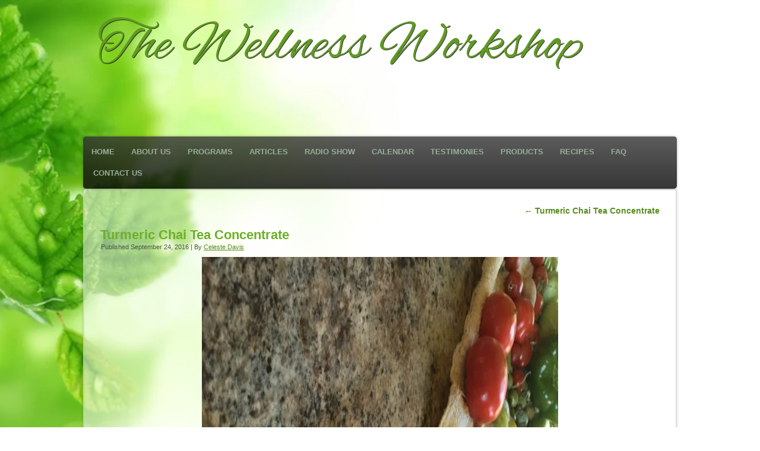

--- FILE ---
content_type: text/html; charset=UTF-8
request_url: https://thewellnessworkshop.org/turmeric-chai-tea-concentrate/img_0954/
body_size: 17026
content:



<!DOCTYPE html>



<html lang="en-US">



<head>



<meta charset="UTF-8" />



<title>Turmeric Chai Tea Concentrate - The Wellness Workshop</title>



<meta name="author" content="Celeste Davis" />



<meta name="author" content="Kristie Fregia/Texas Webworks" />







<meta name="keywords" content="detox,cleanse,diabetes,high blood pressure,high cholesterol,high blood sugar,hypoglycemia,healthy,eating,cancer,pain,barleylife,AIM, membership,my busy healthy life,biblical, health,christian,healthy,lifestyle,texas,webworks,membership,coaching,mentor,recipe,cooking,wonderfully,well" />



<meta name="viewport" content="initial-scale = 1.0, maximum-scale = 1.0, user-scalable = no, width = device-width" />



<!--[if lt IE 9]><script src="https://html5shiv.googlecode.com/svn/trunk/html5.js"></script><![endif]-->



<!-- Facebook Conversion Code for Checkouts - Celeste Davis 1 -->

<script>(function() {

var _fbq = window._fbq || (window._fbq = []);

if (!_fbq.loaded) {

var fbds = document.createElement('script');

fbds.async = true;

fbds.src = '//connect.facebook.net/en_US/fbds.js';

var s = document.getElementsByTagName('script')[0];

s.parentNode.insertBefore(fbds, s);

_fbq.loaded = true;

}

})();

window._fbq = window._fbq || [];

window._fbq.push(['track', '6024420812578', {'value':'0.00','currency':'USD'}]);

</script>

<noscript><img height="1" width="1" alt="" style="display:none" src="https://www.facebook.com/tr?ev=6024420812578&amp;cd[value]=0.00&amp;cd[currency]=USD&amp;noscript=1" /></noscript>





<link rel="stylesheet" href="https://thewellnessworkshop.org/wp-content/themes/thewellnessworkshop/style.css" media="screen" />



<link rel="pingback" href="https://thewellnessworkshop.org/xmlrpc.php" />



<meta name='robots' content='index, follow, max-image-preview:large, max-snippet:-1, max-video-preview:-1' />

	<!-- This site is optimized with the Yoast SEO plugin v26.8 - https://yoast.com/product/yoast-seo-wordpress/ -->
	<link rel="canonical" href="https://thewellnessworkshop.org/turmeric-chai-tea-concentrate/img_0954/" />
	<meta property="og:locale" content="en_US" />
	<meta property="og:type" content="article" />
	<meta property="og:title" content="Turmeric Chai Tea Concentrate - The Wellness Workshop" />
	<meta property="og:description" content="Store concentrate in a sealed container in the refrigerator for 1 week." />
	<meta property="og:url" content="https://thewellnessworkshop.org/turmeric-chai-tea-concentrate/img_0954/" />
	<meta property="og:site_name" content="The Wellness Workshop" />
	<meta property="article:publisher" content="https://www.facebook.com/groups/wonderfullywell/" />
	<meta property="article:modified_time" content="2016-09-25T02:57:43+00:00" />
	<meta property="og:image" content="https://thewellnessworkshop.org/turmeric-chai-tea-concentrate/img_0954" />
	<meta property="og:image:width" content="2448" />
	<meta property="og:image:height" content="3264" />
	<meta property="og:image:type" content="image/jpeg" />
	<meta name="twitter:card" content="summary_large_image" />
	<meta name="twitter:site" content="@celestephil" />
	<script type="application/ld+json" class="yoast-schema-graph">{"@context":"https://schema.org","@graph":[{"@type":"WebPage","@id":"https://thewellnessworkshop.org/turmeric-chai-tea-concentrate/img_0954/","url":"https://thewellnessworkshop.org/turmeric-chai-tea-concentrate/img_0954/","name":"Turmeric Chai Tea Concentrate - The Wellness Workshop","isPartOf":{"@id":"https://thewellnessworkshop.org/#website"},"primaryImageOfPage":{"@id":"https://thewellnessworkshop.org/turmeric-chai-tea-concentrate/img_0954/#primaryimage"},"image":{"@id":"https://thewellnessworkshop.org/turmeric-chai-tea-concentrate/img_0954/#primaryimage"},"thumbnailUrl":"https://thewellnessworkshop.org/wp-content/uploads/2016/09/IMG_0954-e1474772126942.jpg","datePublished":"2016-09-25T02:54:05+00:00","dateModified":"2016-09-25T02:57:43+00:00","breadcrumb":{"@id":"https://thewellnessworkshop.org/turmeric-chai-tea-concentrate/img_0954/#breadcrumb"},"inLanguage":"en-US","potentialAction":[{"@type":"ReadAction","target":["https://thewellnessworkshop.org/turmeric-chai-tea-concentrate/img_0954/"]}]},{"@type":"ImageObject","inLanguage":"en-US","@id":"https://thewellnessworkshop.org/turmeric-chai-tea-concentrate/img_0954/#primaryimage","url":"https://thewellnessworkshop.org/wp-content/uploads/2016/09/IMG_0954-e1474772126942.jpg","contentUrl":"https://thewellnessworkshop.org/wp-content/uploads/2016/09/IMG_0954-e1474772126942.jpg","width":2448,"height":3264,"caption":"Store concentrate in a sealed container in the refrigerator for 1 week."},{"@type":"BreadcrumbList","@id":"https://thewellnessworkshop.org/turmeric-chai-tea-concentrate/img_0954/#breadcrumb","itemListElement":[{"@type":"ListItem","position":1,"name":"Home","item":"https://thewellnessworkshop.org/"},{"@type":"ListItem","position":2,"name":"Turmeric Chai Tea Concentrate","item":"https://thewellnessworkshop.org/turmeric-chai-tea-concentrate/"},{"@type":"ListItem","position":3,"name":"Turmeric Chai Tea Concentrate"}]},{"@type":"WebSite","@id":"https://thewellnessworkshop.org/#website","url":"https://thewellnessworkshop.org/","name":"The Wellness Workshop","description":"God-Made-Health Mentor","publisher":{"@id":"https://thewellnessworkshop.org/#organization"},"potentialAction":[{"@type":"SearchAction","target":{"@type":"EntryPoint","urlTemplate":"https://thewellnessworkshop.org/?s={search_term_string}"},"query-input":{"@type":"PropertyValueSpecification","valueRequired":true,"valueName":"search_term_string"}}],"inLanguage":"en-US"},{"@type":"Organization","@id":"https://thewellnessworkshop.org/#organization","name":"The Wellness Workshop","url":"https://thewellnessworkshop.org/","logo":{"@type":"ImageObject","inLanguage":"en-US","@id":"https://thewellnessworkshop.org/#/schema/logo/image/","url":"http://thewellnessworkshop.org/wp-content/uploads/2016/02/header.png","contentUrl":"http://thewellnessworkshop.org/wp-content/uploads/2016/02/header.png","width":987,"height":176,"caption":"The Wellness Workshop"},"image":{"@id":"https://thewellnessworkshop.org/#/schema/logo/image/"},"sameAs":["https://www.facebook.com/groups/wonderfullywell/","https://x.com/celestephil","https://www.pinterest.com/wonderfullywell/"]}]}</script>
	<!-- / Yoast SEO plugin. -->


<link rel='dns-prefetch' href='//fonts.googleapis.com' />
<link rel="alternate" type="text/calendar" title="The Wellness Workshop &raquo; iCal Feed" href="https://thewellnessworkshop.org/calendar/?ical=1" />
<link rel="alternate" title="oEmbed (JSON)" type="application/json+oembed" href="https://thewellnessworkshop.org/wp-json/oembed/1.0/embed?url=https%3A%2F%2Fthewellnessworkshop.org%2Fturmeric-chai-tea-concentrate%2Fimg_0954%2F" />
<link rel="alternate" title="oEmbed (XML)" type="text/xml+oembed" href="https://thewellnessworkshop.org/wp-json/oembed/1.0/embed?url=https%3A%2F%2Fthewellnessworkshop.org%2Fturmeric-chai-tea-concentrate%2Fimg_0954%2F&#038;format=xml" />
<script>(()=>{"use strict";const e=[400,500,600,700,800,900],t=e=>`wprm-min-${e}`,n=e=>`wprm-max-${e}`,s=new Set,o="ResizeObserver"in window,r=o?new ResizeObserver((e=>{for(const t of e)c(t.target)})):null,i=.5/(window.devicePixelRatio||1);function c(s){const o=s.getBoundingClientRect().width||0;for(let r=0;r<e.length;r++){const c=e[r],a=o<=c+i;o>c+i?s.classList.add(t(c)):s.classList.remove(t(c)),a?s.classList.add(n(c)):s.classList.remove(n(c))}}function a(e){s.has(e)||(s.add(e),r&&r.observe(e),c(e))}!function(e=document){e.querySelectorAll(".wprm-recipe").forEach(a)}();if(new MutationObserver((e=>{for(const t of e)for(const e of t.addedNodes)e instanceof Element&&(e.matches?.(".wprm-recipe")&&a(e),e.querySelectorAll?.(".wprm-recipe").forEach(a))})).observe(document.documentElement,{childList:!0,subtree:!0}),!o){let e=0;addEventListener("resize",(()=>{e&&cancelAnimationFrame(e),e=requestAnimationFrame((()=>s.forEach(c)))}),{passive:!0})}})();</script><style id='wp-img-auto-sizes-contain-inline-css' type='text/css'>
img:is([sizes=auto i],[sizes^="auto," i]){contain-intrinsic-size:3000px 1500px}
/*# sourceURL=wp-img-auto-sizes-contain-inline-css */
</style>

<style id='wp-emoji-styles-inline-css' type='text/css'>

	img.wp-smiley, img.emoji {
		display: inline !important;
		border: none !important;
		box-shadow: none !important;
		height: 1em !important;
		width: 1em !important;
		margin: 0 0.07em !important;
		vertical-align: -0.1em !important;
		background: none !important;
		padding: 0 !important;
	}
/*# sourceURL=wp-emoji-styles-inline-css */
</style>
<link rel='stylesheet' id='wp-block-library-css' href='https://thewellnessworkshop.org/wp-includes/css/dist/block-library/style.min.css?ver=6.9' type='text/css' media='all' />
<style id='global-styles-inline-css' type='text/css'>
:root{--wp--preset--aspect-ratio--square: 1;--wp--preset--aspect-ratio--4-3: 4/3;--wp--preset--aspect-ratio--3-4: 3/4;--wp--preset--aspect-ratio--3-2: 3/2;--wp--preset--aspect-ratio--2-3: 2/3;--wp--preset--aspect-ratio--16-9: 16/9;--wp--preset--aspect-ratio--9-16: 9/16;--wp--preset--color--black: #000000;--wp--preset--color--cyan-bluish-gray: #abb8c3;--wp--preset--color--white: #ffffff;--wp--preset--color--pale-pink: #f78da7;--wp--preset--color--vivid-red: #cf2e2e;--wp--preset--color--luminous-vivid-orange: #ff6900;--wp--preset--color--luminous-vivid-amber: #fcb900;--wp--preset--color--light-green-cyan: #7bdcb5;--wp--preset--color--vivid-green-cyan: #00d084;--wp--preset--color--pale-cyan-blue: #8ed1fc;--wp--preset--color--vivid-cyan-blue: #0693e3;--wp--preset--color--vivid-purple: #9b51e0;--wp--preset--gradient--vivid-cyan-blue-to-vivid-purple: linear-gradient(135deg,rgb(6,147,227) 0%,rgb(155,81,224) 100%);--wp--preset--gradient--light-green-cyan-to-vivid-green-cyan: linear-gradient(135deg,rgb(122,220,180) 0%,rgb(0,208,130) 100%);--wp--preset--gradient--luminous-vivid-amber-to-luminous-vivid-orange: linear-gradient(135deg,rgb(252,185,0) 0%,rgb(255,105,0) 100%);--wp--preset--gradient--luminous-vivid-orange-to-vivid-red: linear-gradient(135deg,rgb(255,105,0) 0%,rgb(207,46,46) 100%);--wp--preset--gradient--very-light-gray-to-cyan-bluish-gray: linear-gradient(135deg,rgb(238,238,238) 0%,rgb(169,184,195) 100%);--wp--preset--gradient--cool-to-warm-spectrum: linear-gradient(135deg,rgb(74,234,220) 0%,rgb(151,120,209) 20%,rgb(207,42,186) 40%,rgb(238,44,130) 60%,rgb(251,105,98) 80%,rgb(254,248,76) 100%);--wp--preset--gradient--blush-light-purple: linear-gradient(135deg,rgb(255,206,236) 0%,rgb(152,150,240) 100%);--wp--preset--gradient--blush-bordeaux: linear-gradient(135deg,rgb(254,205,165) 0%,rgb(254,45,45) 50%,rgb(107,0,62) 100%);--wp--preset--gradient--luminous-dusk: linear-gradient(135deg,rgb(255,203,112) 0%,rgb(199,81,192) 50%,rgb(65,88,208) 100%);--wp--preset--gradient--pale-ocean: linear-gradient(135deg,rgb(255,245,203) 0%,rgb(182,227,212) 50%,rgb(51,167,181) 100%);--wp--preset--gradient--electric-grass: linear-gradient(135deg,rgb(202,248,128) 0%,rgb(113,206,126) 100%);--wp--preset--gradient--midnight: linear-gradient(135deg,rgb(2,3,129) 0%,rgb(40,116,252) 100%);--wp--preset--font-size--small: 13px;--wp--preset--font-size--medium: 20px;--wp--preset--font-size--large: 36px;--wp--preset--font-size--x-large: 42px;--wp--preset--spacing--20: 0.44rem;--wp--preset--spacing--30: 0.67rem;--wp--preset--spacing--40: 1rem;--wp--preset--spacing--50: 1.5rem;--wp--preset--spacing--60: 2.25rem;--wp--preset--spacing--70: 3.38rem;--wp--preset--spacing--80: 5.06rem;--wp--preset--shadow--natural: 6px 6px 9px rgba(0, 0, 0, 0.2);--wp--preset--shadow--deep: 12px 12px 50px rgba(0, 0, 0, 0.4);--wp--preset--shadow--sharp: 6px 6px 0px rgba(0, 0, 0, 0.2);--wp--preset--shadow--outlined: 6px 6px 0px -3px rgb(255, 255, 255), 6px 6px rgb(0, 0, 0);--wp--preset--shadow--crisp: 6px 6px 0px rgb(0, 0, 0);}:where(.is-layout-flex){gap: 0.5em;}:where(.is-layout-grid){gap: 0.5em;}body .is-layout-flex{display: flex;}.is-layout-flex{flex-wrap: wrap;align-items: center;}.is-layout-flex > :is(*, div){margin: 0;}body .is-layout-grid{display: grid;}.is-layout-grid > :is(*, div){margin: 0;}:where(.wp-block-columns.is-layout-flex){gap: 2em;}:where(.wp-block-columns.is-layout-grid){gap: 2em;}:where(.wp-block-post-template.is-layout-flex){gap: 1.25em;}:where(.wp-block-post-template.is-layout-grid){gap: 1.25em;}.has-black-color{color: var(--wp--preset--color--black) !important;}.has-cyan-bluish-gray-color{color: var(--wp--preset--color--cyan-bluish-gray) !important;}.has-white-color{color: var(--wp--preset--color--white) !important;}.has-pale-pink-color{color: var(--wp--preset--color--pale-pink) !important;}.has-vivid-red-color{color: var(--wp--preset--color--vivid-red) !important;}.has-luminous-vivid-orange-color{color: var(--wp--preset--color--luminous-vivid-orange) !important;}.has-luminous-vivid-amber-color{color: var(--wp--preset--color--luminous-vivid-amber) !important;}.has-light-green-cyan-color{color: var(--wp--preset--color--light-green-cyan) !important;}.has-vivid-green-cyan-color{color: var(--wp--preset--color--vivid-green-cyan) !important;}.has-pale-cyan-blue-color{color: var(--wp--preset--color--pale-cyan-blue) !important;}.has-vivid-cyan-blue-color{color: var(--wp--preset--color--vivid-cyan-blue) !important;}.has-vivid-purple-color{color: var(--wp--preset--color--vivid-purple) !important;}.has-black-background-color{background-color: var(--wp--preset--color--black) !important;}.has-cyan-bluish-gray-background-color{background-color: var(--wp--preset--color--cyan-bluish-gray) !important;}.has-white-background-color{background-color: var(--wp--preset--color--white) !important;}.has-pale-pink-background-color{background-color: var(--wp--preset--color--pale-pink) !important;}.has-vivid-red-background-color{background-color: var(--wp--preset--color--vivid-red) !important;}.has-luminous-vivid-orange-background-color{background-color: var(--wp--preset--color--luminous-vivid-orange) !important;}.has-luminous-vivid-amber-background-color{background-color: var(--wp--preset--color--luminous-vivid-amber) !important;}.has-light-green-cyan-background-color{background-color: var(--wp--preset--color--light-green-cyan) !important;}.has-vivid-green-cyan-background-color{background-color: var(--wp--preset--color--vivid-green-cyan) !important;}.has-pale-cyan-blue-background-color{background-color: var(--wp--preset--color--pale-cyan-blue) !important;}.has-vivid-cyan-blue-background-color{background-color: var(--wp--preset--color--vivid-cyan-blue) !important;}.has-vivid-purple-background-color{background-color: var(--wp--preset--color--vivid-purple) !important;}.has-black-border-color{border-color: var(--wp--preset--color--black) !important;}.has-cyan-bluish-gray-border-color{border-color: var(--wp--preset--color--cyan-bluish-gray) !important;}.has-white-border-color{border-color: var(--wp--preset--color--white) !important;}.has-pale-pink-border-color{border-color: var(--wp--preset--color--pale-pink) !important;}.has-vivid-red-border-color{border-color: var(--wp--preset--color--vivid-red) !important;}.has-luminous-vivid-orange-border-color{border-color: var(--wp--preset--color--luminous-vivid-orange) !important;}.has-luminous-vivid-amber-border-color{border-color: var(--wp--preset--color--luminous-vivid-amber) !important;}.has-light-green-cyan-border-color{border-color: var(--wp--preset--color--light-green-cyan) !important;}.has-vivid-green-cyan-border-color{border-color: var(--wp--preset--color--vivid-green-cyan) !important;}.has-pale-cyan-blue-border-color{border-color: var(--wp--preset--color--pale-cyan-blue) !important;}.has-vivid-cyan-blue-border-color{border-color: var(--wp--preset--color--vivid-cyan-blue) !important;}.has-vivid-purple-border-color{border-color: var(--wp--preset--color--vivid-purple) !important;}.has-vivid-cyan-blue-to-vivid-purple-gradient-background{background: var(--wp--preset--gradient--vivid-cyan-blue-to-vivid-purple) !important;}.has-light-green-cyan-to-vivid-green-cyan-gradient-background{background: var(--wp--preset--gradient--light-green-cyan-to-vivid-green-cyan) !important;}.has-luminous-vivid-amber-to-luminous-vivid-orange-gradient-background{background: var(--wp--preset--gradient--luminous-vivid-amber-to-luminous-vivid-orange) !important;}.has-luminous-vivid-orange-to-vivid-red-gradient-background{background: var(--wp--preset--gradient--luminous-vivid-orange-to-vivid-red) !important;}.has-very-light-gray-to-cyan-bluish-gray-gradient-background{background: var(--wp--preset--gradient--very-light-gray-to-cyan-bluish-gray) !important;}.has-cool-to-warm-spectrum-gradient-background{background: var(--wp--preset--gradient--cool-to-warm-spectrum) !important;}.has-blush-light-purple-gradient-background{background: var(--wp--preset--gradient--blush-light-purple) !important;}.has-blush-bordeaux-gradient-background{background: var(--wp--preset--gradient--blush-bordeaux) !important;}.has-luminous-dusk-gradient-background{background: var(--wp--preset--gradient--luminous-dusk) !important;}.has-pale-ocean-gradient-background{background: var(--wp--preset--gradient--pale-ocean) !important;}.has-electric-grass-gradient-background{background: var(--wp--preset--gradient--electric-grass) !important;}.has-midnight-gradient-background{background: var(--wp--preset--gradient--midnight) !important;}.has-small-font-size{font-size: var(--wp--preset--font-size--small) !important;}.has-medium-font-size{font-size: var(--wp--preset--font-size--medium) !important;}.has-large-font-size{font-size: var(--wp--preset--font-size--large) !important;}.has-x-large-font-size{font-size: var(--wp--preset--font-size--x-large) !important;}
/*# sourceURL=global-styles-inline-css */
</style>

<style id='classic-theme-styles-inline-css' type='text/css'>
/*! This file is auto-generated */
.wp-block-button__link{color:#fff;background-color:#32373c;border-radius:9999px;box-shadow:none;text-decoration:none;padding:calc(.667em + 2px) calc(1.333em + 2px);font-size:1.125em}.wp-block-file__button{background:#32373c;color:#fff;text-decoration:none}
/*# sourceURL=/wp-includes/css/classic-themes.min.css */
</style>
<link rel='stylesheet' id='wprm-public-css' href='https://thewellnessworkshop.org/wp-content/plugins/wp-recipe-maker/dist/public-modern.css?ver=10.3.2' type='text/css' media='all' />
<link rel='stylesheet' id='bbp-default-css' href='https://thewellnessworkshop.org/wp-content/plugins/bbpress/templates/default/css/bbpress.min.css?ver=2.6.14' type='text/css' media='all' />
<link rel='stylesheet' id='ccchildpagescss-css' href='https://thewellnessworkshop.org/wp-content/plugins/cc-child-pages/includes/css/styles.css?ver=1.43' type='text/css' media='all' />
<link rel='stylesheet' id='ccchildpagesskincss-css' href='https://thewellnessworkshop.org/wp-content/plugins/cc-child-pages/includes/css/skins.css?ver=1.43' type='text/css' media='all' />
<link rel='stylesheet' id='cntctfrm_form_style-css' href='https://thewellnessworkshop.org/wp-content/plugins/contact-form-plugin/css/form_style.css?ver=4.3.6' type='text/css' media='all' />
<link rel='stylesheet' id='eic_public-css' href='https://thewellnessworkshop.org/wp-content/plugins/easy-image-collage-premium/core/css/public.css?ver=1.13.2' type='text/css' media='screen' />
<link rel='stylesheet' id='page-list-style-css' href='https://thewellnessworkshop.org/wp-content/plugins/sitemap/css/page-list.css?ver=4.3' type='text/css' media='all' />
<link rel='stylesheet' id='SFSImainCss-css' href='https://thewellnessworkshop.org/wp-content/plugins/ultimate-social-media-icons/css/sfsi-style.css?ver=2.9.6' type='text/css' media='all' />
<link rel='stylesheet' id='style.responsive.css-css' href='https://thewellnessworkshop.org/wp-content/themes/thewellnessworkshop/style.responsive.css?ver=6.9' type='text/css' media='all' />
<link rel='stylesheet' id='css-css' href='http://fonts.googleapis.com/css?family=Alex+Brush&#038;subset=latin&#038;ver=6.9' type='text/css' media='all' />
<link rel='stylesheet' id='myStyleSheets-css' href='https://thewellnessworkshop.org/wp-content/plugins/wp-latest-posts/css/wplp_front.css?ver=5.0.11' type='text/css' media='all' />
<script type="text/javascript" src="https://thewellnessworkshop.org/wp-content/themes/thewellnessworkshop/jquery.js?ver=6.9" id="jquery-js"></script>
<script type="text/javascript" src="https://thewellnessworkshop.org/wp-content/plugins/html5-responsive-faq/js/hrf-script.js?ver=6.9" id="html5-responsive-faq-js"></script>
<script type="text/javascript" src="https://thewellnessworkshop.org/wp-includes/js/jquery/jquery-migrate.min.js?ver=3.4.1" id="jquery-migrate-js"></script>
<script type="text/javascript" src="https://thewellnessworkshop.org/wp-content/themes/thewellnessworkshop/jquery-migrate-1.1.1.js?ver=6.9" id="jquery_migrate-js"></script>
<script type="text/javascript" src="https://thewellnessworkshop.org/wp-content/themes/thewellnessworkshop/script.js?ver=6.9" id="script.js-js"></script>
<script type="text/javascript" src="https://thewellnessworkshop.org/wp-content/themes/thewellnessworkshop/script.responsive.js?ver=6.9" id="script.responsive.js-js"></script>
<link rel="https://api.w.org/" href="https://thewellnessworkshop.org/wp-json/" /><link rel="alternate" title="JSON" type="application/json" href="https://thewellnessworkshop.org/wp-json/wp/v2/media/8438" /><link rel="EditURI" type="application/rsd+xml" title="RSD" href="https://thewellnessworkshop.org/xmlrpc.php?rsd" />
<link rel='shortlink' href='https://thewellnessworkshop.org/?p=8438' />
<style type="text/css">.eic-image .eic-image-caption {bottom: 0;left: 0;right: 0;text-align: left;font-size: 12px;color: rgba(255,255,255,1);background-color: rgba(0,0,0,0.7);}</style>            <script type="text/javascript"><!--
                                function powerpress_pinw(pinw_url){window.open(pinw_url, 'PowerPressPlayer','toolbar=0,status=0,resizable=1,width=460,height=320');	return false;}
                //-->

                // tabnab protection
                window.addEventListener('load', function () {
                    // make all links have rel="noopener noreferrer"
                    document.querySelectorAll('a[target="_blank"]').forEach(link => {
                        link.setAttribute('rel', 'noopener noreferrer');
                    });
                });
            </script>
            <style type="text/css" media="screen"></style><style type="text/css"> .tippy-box[data-theme~="wprm"] { background-color: #333333; color: #FFFFFF; } .tippy-box[data-theme~="wprm"][data-placement^="top"] > .tippy-arrow::before { border-top-color: #333333; } .tippy-box[data-theme~="wprm"][data-placement^="bottom"] > .tippy-arrow::before { border-bottom-color: #333333; } .tippy-box[data-theme~="wprm"][data-placement^="left"] > .tippy-arrow::before { border-left-color: #333333; } .tippy-box[data-theme~="wprm"][data-placement^="right"] > .tippy-arrow::before { border-right-color: #333333; } .tippy-box[data-theme~="wprm"] a { color: #FFFFFF; } .wprm-comment-rating svg { width: 18px !important; height: 18px !important; } img.wprm-comment-rating { width: 90px !important; height: 18px !important; } body { --comment-rating-star-color: #343434; } body { --wprm-popup-font-size: 16px; } body { --wprm-popup-background: #ffffff; } body { --wprm-popup-title: #000000; } body { --wprm-popup-content: #444444; } body { --wprm-popup-button-background: #444444; } body { --wprm-popup-button-text: #ffffff; } body { --wprm-popup-accent: #747B2D; }</style><style type="text/css">.wprm-glossary-term {color: #5A822B;text-decoration: underline;cursor: help;}</style><style>.wpupg-grid { transition: height 0.8s; }</style><meta name="tec-api-version" content="v1"><meta name="tec-api-origin" content="https://thewellnessworkshop.org"><link rel="alternate" href="https://thewellnessworkshop.org/wp-json/tribe/events/v1/" />






























		<style type="text/css" id="wp-custom-css">
			/*
You can add your own CSS here.

Click the help icon above to learn more.
*/
ul li li >div.insideframe { padding: 0 5px;} .postcontent .wpcufpn_listposts ul>li:before, .post .wpcufpn_listposts ul>li:before,.textblock .wpcufpn_listposts ul>li:before {content:none;} .postcontent .wpcufpn_listposts ul>li:before, .post .wpcufpn_listposts ul>li:before, .textblock .wpcufpn_listposts ul>li:before, .wpcufpn_listposts li:before{content:none !important;} .wpcufpn_listposts ul>li { margin:0 !important;padding:0 !important; } .wpcufpn_container .read-more { color: #888; display: block; font-size: 0.9em; padding-right: 5px; text-align: left; }
#tve_editor .wpcufpn_container ul { margin-left: 0px }		</style>
		<!--[if IE]><![endif]-->
<!--[if lte IE 8]><![endif]-->
<!--[if lte IE 7]><![endif]-->
<!--[if lte IE 6]><![endif]-->

<meta name="p:domain_verify" content="624c0964e19b17f9896a9b9245c40d61"/>



</head>



<body class="attachment wp-singular attachment-template-default single single-attachment postid-8438 attachmentid-8438 attachment-jpeg wp-theme-thewellnessworkshop sfsi_actvite_theme_black tribe-no-js">



<script src="https://d3gxy7nm8y4yjr.cloudfront.net/js/embed.js" type="text/javascript"></script>











<div id="main">














<header class="header">

    <div class="shapes">
        
            </div>

		<div class="headline">
    <a href="http://thewellnessworkshop.org/">The Wellness Workshop</a>
</div>






                
                    
</header>














<nav class="nav">







    
<ul class="hmenu menu-4">
	<li class="menu-item-8129"><a title="Home" href="https://thewellnessworkshop.org/">Home</a>
	</li>
	<li class="menu-item-61"><a title="About Us" href="https://thewellnessworkshop.org/about/">About Us</a>
	<ul>
		<li class="menu-item-6307"><a title="Our Story" href="https://thewellnessworkshop.org/about/ourstory/">Our Story</a>
		</li>
		<li class="menu-item-6306"><a title="Featured On" href="https://thewellnessworkshop.org/about/featured-on/">Featured On</a>
		</li>
		<li class="menu-item-6308"><a title="Be Nourished" href="https://thewellnessworkshop.org/about/benourished/">Be Nourished</a>
		</li>
		<li class="menu-item-6309"><a title="Our Videos" href="https://thewellnessworkshop.org/about/ourvideos/">Our Videos</a>
		</li>
		<li class="menu-item-10333"><a title="The Wellness Workshop Privacy Policy" href="https://thewellnessworkshop.org/privacy-policy/">The Wellness Workshop Privacy Policy</a>
		</li>
	</ul>
	</li>
	<li class="menu-item-119"><a title="Programs" href="https://thewellnessworkshop.org/programs/">Programs</a>
	</li>
	<li class="menu-item-118"><a title="Articles" href="https://thewellnessworkshop.org/articles/">Articles</a>
	</li>
	<li class="menu-item-4877"><a title="Radio Show" href="https://thewellnessworkshop.org/radioshow/">Radio Show</a>
	<ul>
		<li class="menu-item-6310"><a title="Radio Show Archive" href="https://thewellnessworkshop.org/radioshow/radioshowarchive/">Radio Show Archive</a>
		</li>
	</ul>
	</li>
	<li class="menu-item-4881"><a title="Calendar" href="https://thewellnessworkshop.org/calendar/category/calendar/">Calendar</a>
	</li>
	<li class="menu-item-5092"><a title="Testimonies" href="https://thewellnessworkshop.org/testimonies/">Testimonies</a>
	</li>
	<li class="menu-item-4628"><a title="Products" href="https://thewellnessworkshop.org/products/">Products</a>
	</li>
	<li class="menu-item-5488"><a title="Recipes" href="https://thewellnessworkshop.org/recipes/">Recipes</a>
	</li>
	<li class="menu-item-5972"><a title="FAQ" href="https://thewellnessworkshop.org/faq/">FAQ</a>
	</li>
	<li class="menu-item-5823"><a title="Contact Us" href="https://thewellnessworkshop.org/contactus/">Contact Us</a>
	</li>
</ul>
 







    </nav>






<div class="sheet clearfix">











            <div class="layout-wrapper">







                <div class="content-layout">







                    <div class="content-layout-row">







                        <div class="layout-cell content">






							<article class="post article " style="">
                                
                                                
                <div class="postcontent clearfix">






<div class="navigation">







    <div class="alignleft"></div>







    <div class="alignright"><a href="https://thewellnessworkshop.org/turmeric-chai-tea-concentrate/" title="Return to Turmeric Chai Tea Concentrate" rel="gallery"><span class="meta-nav">&larr;</span> Turmeric Chai Tea Concentrate</a></div>







 </div>






</div>


</article>
		<article id="post-8438"  class="post article  post-8438 attachment type-attachment status-inherit hentry" style="">
                                <h1 class="postheader entry-title"><a href="https://thewellnessworkshop.org/turmeric-chai-tea-concentrate/img_0954/" rel="bookmark" title="Turmeric Chai Tea Concentrate">Turmeric Chai Tea Concentrate</a></h1>
                                                <div class="postheadericons metadata-icons"><span class="postdateicon"><span class="date">Published</span> <span class="entry-date updated" title="7:54 pm">September 24, 2016</span></span> | <span class="postauthoricon"><span class="author">By</span> <span class="author vcard"><a class="url fn n" href="https://thewellnessworkshop.org/author/celeste/" title="View all posts by Celeste Davis">Celeste Davis</a></span></span></div>
                <div class="postcontent clearfix">	<p class="attachment center">
		<a href="https://thewellnessworkshop.org/turmeric-chai-tea-concentrate/kakaobohnen-und-kakaobutter/" title="Turmeric Chai Tea Concentrate" rel="attachment">
			<img width="600" height="800" src="https://thewellnessworkshop.org/wp-content/uploads/2016/09/IMG_0954-e1474772126942.jpg" class="attachment-600x9999 size-600x9999" alt="Turmeric Chai Tea Concentrate" decoding="async" fetchpriority="high" srcset="https://thewellnessworkshop.org/wp-content/uploads/2016/09/IMG_0954-e1474772126942.jpg 2448w, https://thewellnessworkshop.org/wp-content/uploads/2016/09/IMG_0954-e1474772126942-225x300.jpg 225w, https://thewellnessworkshop.org/wp-content/uploads/2016/09/IMG_0954-e1474772126942-768x1024.jpg 768w, https://thewellnessworkshop.org/wp-content/uploads/2016/09/IMG_0954-e1474772126942-150x200.jpg 150w, https://thewellnessworkshop.org/wp-content/uploads/2016/09/IMG_0954-e1474772126942-600x800.jpg 600w, https://thewellnessworkshop.org/wp-content/uploads/2016/09/IMG_0954-e1474772126942-700x933.jpg 700w" sizes="(max-width: 600px) 100vw, 600px" />		</a>
	</p>
	<p class="center">Full size is <a href="https://thewellnessworkshop.org/wp-content/uploads/2016/09/IMG_0954-e1474772126942.jpg" title="Link to full-size image">2448 &times; 3264</a> pixels</p>






<div class="navigation">







    <div class="alignleft"><a href='https://thewellnessworkshop.org/turmeric-chai-tea-concentrate/kakaobohnen-und-kakaobutter/'>Raw Cacao Butter</a> &raquo;</div>







    <div class="alignright">&laquo; <a href='https://thewellnessworkshop.org/turmeric-chai-tea-concentrate/adobestock_84897433/'>Turmeric Chai Tea Latte</a></div>







 </div>






</div>


</article>
				<div class="widget widget sfsi" id="sfsi-widget-2" ><div class="widget-title">Spread the Word!</div><div class="widget-content">		<div class="sfsi_widget" data-position="widget" style="display:flex;flex-wrap:wrap;justify-content: left">
			<div id='sfsi_wDiv'></div>
			<div class="norm_row sfsi_wDiv "  style="width:500px;position:absolute;;text-align:left"><div style='width:40px; height:40px;margin-left:10px;margin-bottom:30px; ' class='sfsi_wicons shuffeldiv ' ><div class='inerCnt'><a class=' sficn' data-effect='' target='_blank'  href='http://www.specificfeeds.com/widgets/emailSubscribeEncFeed/[base64]/OA==' id='sfsiid_email_icon' style='width:40px;height:40px;opacity:1;'  ><img data-pin-nopin='true' alt='Follow by Email' title='Follow by Email' src='https://thewellnessworkshop.org/wp-content/plugins/ultimate-social-media-icons/images/icons_theme/black/black_email.png' width='40' height='40' style='' class='sfcm sfsi_wicon ' data-effect=''   /></a></div></div><div style='width:40px; height:40px;margin-left:10px;margin-bottom:30px; ' class='sfsi_wicons shuffeldiv ' ><div class='inerCnt'><a class=' sficn' data-effect='' target='_blank'  href='http://www.facebook.com/thewellnessworkshop' id='sfsiid_facebook_icon' style='width:40px;height:40px;opacity:1;'  ><img data-pin-nopin='true' alt='Facebook' title='Facebook' src='https://thewellnessworkshop.org/wp-content/plugins/ultimate-social-media-icons/images/icons_theme/black/black_facebook.png' width='40' height='40' style='' class='sfcm sfsi_wicon ' data-effect=''   /></a><div class="sfsi_tool_tip_2 fb_tool_bdr sfsiTlleft" style="opacity:0;z-index:-1;" id="sfsiid_facebook"><span class="bot_arow bot_fb_arow"></span><div class="sfsi_inside"><div  class='icon1'><a href='http://www.facebook.com/thewellnessworkshop' target='_blank'><img data-pin-nopin='true' class='sfsi_wicon' alt='Facebook' title='Facebook' src='https://thewellnessworkshop.org/wp-content/plugins/ultimate-social-media-icons/images/visit_icons/Visit_us_fb/icon_Visit_us_en_US.png' /></a></div><div  class='icon2'><div class="fb-like" width="200" data-href="https://thewellnessworkshop.org/turmeric-chai-tea-concentrate/img_0954/"  data-send="false" data-layout="button_count" data-action="like"></div></div><div  class='icon3'><a target='_blank' href='https://www.facebook.com/sharer/sharer.php?u=https%3A%2F%2Fthewellnessworkshop.org%2Fturmeric-chai-tea-concentrate%2Fimg_0954' style='display:inline-block;'  > <img class='sfsi_wicon'  data-pin-nopin='true' alt='fb-share-icon' title='Facebook Share' src='https://thewellnessworkshop.org/wp-content/plugins/ultimate-social-media-icons/images/share_icons/fb_icons/en_US.svg' /></a></div></div></div></div></div><div style='width:40px; height:40px;margin-left:10px;margin-bottom:30px; ' class='sfsi_wicons shuffeldiv ' ><div class='inerCnt'><a class=' sficn' data-effect='' target='_blank'  href='http://twitter.com/celestephil' id='sfsiid_twitter_icon' style='width:40px;height:40px;opacity:1;'  ><img data-pin-nopin='true' alt='Twitter' title='Twitter' src='https://thewellnessworkshop.org/wp-content/plugins/ultimate-social-media-icons/images/icons_theme/black/black_twitter.png' width='40' height='40' style='' class='sfcm sfsi_wicon ' data-effect=''   /></a><div class="sfsi_tool_tip_2 twt_tool_bdr sfsiTlleft" style="opacity:0;z-index:-1;" id="sfsiid_twitter"><span class="bot_arow bot_twt_arow"></span><div class="sfsi_inside"><div  class='cstmicon1'><a href='http://twitter.com/celestephil' target='_blank'><img data-pin-nopin='true' class='sfsi_wicon' alt='Visit Us' title='Visit Us' src='https://thewellnessworkshop.org/wp-content/plugins/ultimate-social-media-icons/images/visit_icons/Visit_us_twitter/icon_Visit_us_en_US.png' /></a></div><div  class='icon1'><a target="_blank" href="https://twitter.com/intent/user?screen_name=celestephil">
			<img data-pin-nopin= true src="https://thewellnessworkshop.org/wp-content/plugins/ultimate-social-media-icons/images/share_icons/Twitter_Follow/en_US_Follow.svg" class="sfsi_wicon" alt="Follow Me" title="Follow Me" style="opacity: 1;" />
			</a></div><div  class='icon2'><div class='sf_twiter' style='display: inline-block;vertical-align: middle;width: auto;'>
						<a target='_blank' href='https://x.com/intent/post?text=Hey%2C+check+out+this+cool+site+I+found%3A+www.yourname.com+%23Topic+via%40my_twitter_name+https%3A%2F%2Fthewellnessworkshop.org%2Fturmeric-chai-tea-concentrate%2Fimg_0954' style='display:inline-block' >
							<img data-pin-nopin= true class='sfsi_wicon' src='https://thewellnessworkshop.org/wp-content/plugins/ultimate-social-media-icons/images/share_icons/Twitter_Tweet/en_US_Tweet.svg' alt='Post on X' title='Post on X' >
						</a>
					</div></div></div></div></div></div><div style='width:40px; height:40px;margin-left:10px;margin-bottom:30px; ' class='sfsi_wicons shuffeldiv ' ><div class='inerCnt'><a class=' sficn' data-effect='' target='_blank'  href='' id='sfsiid_pinterest_icon' style='width:40px;height:40px;opacity:1;'  ><img data-pin-nopin='true' alt='' title='' src='https://thewellnessworkshop.org/wp-content/plugins/ultimate-social-media-icons/images/icons_theme/black/black_pinterest.png' width='40' height='40' style='' class='sfcm sfsi_wicon ' data-effect=''   /></a></div></div><div style='width:40px; height:40px;margin-left:10px;margin-bottom:30px; ' class='sfsi_wicons shuffeldiv ' ><div class='inerCnt'><a class=' sficn' data-effect='' target='_blank'  href='http://thewellnessworkshop.org/feed/' id='sfsiid_rss_icon' style='width:40px;height:40px;opacity:1;'  ><img data-pin-nopin='true' alt='RSS' title='RSS' src='https://thewellnessworkshop.org/wp-content/plugins/ultimate-social-media-icons/images/icons_theme/black/black_rss.png' width='40' height='40' style='' class='sfcm sfsi_wicon ' data-effect=''   /></a></div></div><div style='width:40px; height:40px;margin-left:10px;margin-bottom:30px; ' class='sfsi_wicons shuffeldiv ' ><div class='inerCnt'><a class=' sficn' data-effect='' target='_blank'  href='' id='sfsiid_instagram_icon' style='width:40px;height:40px;opacity:1;'  ><img data-pin-nopin='true' alt='' title='' src='https://thewellnessworkshop.org/wp-content/plugins/ultimate-social-media-icons/images/icons_theme/black/black_instagram.png' width='40' height='40' style='' class='sfcm sfsi_wicon ' data-effect=''   /></a></div></div></div ><div id="sfsi_holder" class="sfsi_holders" style="position: relative; float: left;width:100%;z-index:-1;"></div ><script>window.addEventListener("sfsi_functions_loaded", function()
			{
				if (typeof sfsi_widget_set == "function") {
					sfsi_widget_set();
				}
			}); </script>			<div style="clear: both;"></div>
		</div>
	</div></div>

                        </div>
                        

                    </div>
                </div>
            </div>
    </div>
<footer class="footer">
  <div class="footer-inner"><div class="footer-text">
<p align="center">copyright @
<script type="text/javascript">
document.write(new Date().getFullYear());
</script> The Wellness Workshop | All Rights Reserved | <a target="_self" href="http://thewellnessworkshop.org/legal">Legal</a> | <a target="_self" href="http://thewellnessworkshop.org/wp-admin">Admin</a>
</p>

<p align="justify">The Wellness Workshop does not diagnose, treat or cure disease or physical complaints. This program is for informational and entertainment purposes only. The Wellness Workshop, Phil and Celeste Davis and their constituents are not responsible for any results good or bad. Use of any or all information from The Wellness Workshop, Phil and Celeste Davis or their constituents or recommended products constitutes user accepts full responsibility for dissemination of information and results. Always consult a licensed healthcare provider in all matters pertaining to your physical and mental health.</p>

</div>
</div>
</footer>

</div>


<div id="wp-footer">
	<script type="speculationrules">
{"prefetch":[{"source":"document","where":{"and":[{"href_matches":"/*"},{"not":{"href_matches":["/wp-*.php","/wp-admin/*","/wp-content/uploads/*","/wp-content/*","/wp-content/plugins/*","/wp-content/themes/thewellnessworkshop/*","/*\\?(.+)"]}},{"not":{"selector_matches":"a[rel~=\"nofollow\"]"}},{"not":{"selector_matches":".no-prefetch, .no-prefetch a"}}]},"eagerness":"conservative"}]}
</script>
<script type="text/javascript" src="https://analytics.aweber.com/js/awt_analytics.js?id=celesterdavis"></script>
<script type="text/javascript" id="bbp-swap-no-js-body-class">
	document.body.className = document.body.className.replace( 'bbp-no-js', 'bbp-js' );
</script>

<style type="text/css">
            h2.frq-main-title{
               font-size: 18px;
            }
            .hrf-entry{
               border:none !important;
               margin-bottom: 0px !important;
               padding-bottom: 0px !important;
            }
            .hrf-content{
               display:none;
               color: #444444;
               background: ffffff;
               font-size: 14px;
               padding: 10px;
               padding-left: 50px;
               word-break: normal;
            }
            h3.hrf-title{
               font-size: 14px ;
               color: #444444;
               background: #ffffff;
               padding: 10px ;
               padding-left: 50px;
               margin: 0;
               -webkit-touch-callout: none;
               -webkit-user-select: none;
               -khtml-user-select: none;
               -moz-user-select: none;
               -ms-user-select: none;
               user-select: none;
               outline-style:none;
            }
            .hrf-title.close-faq{
               cursor: pointer;
            }
            .hrf-title.close-faq span{
               width: 30px;
               height: 30px;
               display: inline-block;
               position: relative;
               left: 0;
               top: 8px;
               margin-right: 12px;
               margin-left: -42px;
               background: #444444 url(https://thewellnessworkshop.org/wp-content/plugins/html5-responsive-faq/images/open.png) no-repeat center center;
            }
            }.hrf-title.open-faq{
            
            }
            .hrf-title.open-faq span{
               width: 30px;
               height: 30px;
               display: inline-block;
               position: relative;
               left: 0;
               top: 8px;
               margin-right: 12px;
               margin-left: -42px;
               background: #444444 url(https://thewellnessworkshop.org/wp-content/plugins/html5-responsive-faq/images/close.png) no-repeat center center;
            }
            .hrf-entry p{
            
            }
            .hrf-entry ul{
            
            }
            .hrf-entry ul li{
            
            }</style>                <!--facebook like and share js -->
                <div id="fb-root"></div>
                <script>
                    (function(d, s, id) {
                        var js, fjs = d.getElementsByTagName(s)[0];
                        if (d.getElementById(id)) return;
                        js = d.createElement(s);
                        js.id = id;
                        js.src = "https://connect.facebook.net/en_US/sdk.js#xfbml=1&version=v3.2";
                        fjs.parentNode.insertBefore(js, fjs);
                    }(document, 'script', 'facebook-jssdk'));
                </script>
                <script>
window.addEventListener('sfsi_functions_loaded', function() {
    if (typeof sfsi_responsive_toggle == 'function') {
        sfsi_responsive_toggle(0);
        // console.log('sfsi_responsive_toggle');

    }
})
</script>
    <script>
        window.addEventListener('sfsi_functions_loaded', function () {
            if (typeof sfsi_plugin_version == 'function') {
                sfsi_plugin_version(2.77);
            }
        });

        function sfsi_processfurther(ref) {
            var feed_id = '[base64]';
            var feedtype = 8;
            var email = jQuery(ref).find('input[name="email"]').val();
            var filter = /^(([^<>()[\]\\.,;:\s@\"]+(\.[^<>()[\]\\.,;:\s@\"]+)*)|(\".+\"))@((\[[0-9]{1,3}\.[0-9]{1,3}\.[0-9]{1,3}\.[0-9]{1,3}\])|(([a-zA-Z\-0-9]+\.)+[a-zA-Z]{2,}))$/;
            if ((email != "Enter your email") && (filter.test(email))) {
                if (feedtype == "8") {
                    var url = "https://api.follow.it/subscription-form/" + feed_id + "/" + feedtype;
                    window.open(url, "popupwindow", "scrollbars=yes,width=1080,height=760");
                    return true;
                }
            } else {
                alert("Please enter email address");
                jQuery(ref).find('input[name="email"]').focus();
                return false;
            }
        }
    </script>
    <style type="text/css" aria-selected="true">
        .sfsi_subscribe_Popinner {
             width: 100% !important;

            height: auto !important;

         border: 1px solid #b5b5b5 !important;

         padding: 18px 0px !important;

            background-color: #ffffff !important;
        }

        .sfsi_subscribe_Popinner form {
            margin: 0 20px !important;
        }

        .sfsi_subscribe_Popinner h5 {
            font-family: Helvetica,Arial,sans-serif !important;

             font-weight: bold !important;   color:#000000 !important; font-size: 16px !important;   text-align:center !important; margin: 0 0 10px !important;
            padding: 0 !important;
        }

        .sfsi_subscription_form_field {
            margin: 5px 0 !important;
            width: 100% !important;
            display: inline-flex;
            display: -webkit-inline-flex;
        }

        .sfsi_subscription_form_field input {
            width: 100% !important;
            padding: 10px 0px !important;
        }

        .sfsi_subscribe_Popinner input[type=email] {
         font-family: Helvetica,Arial,sans-serif !important;   font-style:normal !important;  color: #000000 !important;   font-size:14px !important; text-align: center !important;        }

        .sfsi_subscribe_Popinner input[type=email]::-webkit-input-placeholder {

         font-family: Helvetica,Arial,sans-serif !important;   font-style:normal !important;  color:#000000 !important; font-size: 14px !important;   text-align:center !important;        }

        .sfsi_subscribe_Popinner input[type=email]:-moz-placeholder {
            /* Firefox 18- */
         font-family: Helvetica,Arial,sans-serif !important;   font-style:normal !important;   color:#000000 !important; font-size: 14px !important;   text-align:center !important;
        }

        .sfsi_subscribe_Popinner input[type=email]::-moz-placeholder {
            /* Firefox 19+ */
         font-family: Helvetica,Arial,sans-serif !important;   font-style: normal !important;
              color:#000000 !important; font-size: 14px !important;   text-align:center !important;        }

        .sfsi_subscribe_Popinner input[type=email]:-ms-input-placeholder {

            font-family: Helvetica,Arial,sans-serif !important;  font-style:normal !important;  color: #000000 !important;  font-size:14px !important;
         text-align: center !important;        }

        .sfsi_subscribe_Popinner input[type=submit] {

         font-family: Helvetica,Arial,sans-serif !important;   font-weight: bold !important;   color:#000000 !important; font-size: 16px !important;   text-align:center !important; background-color: #dedede !important;        }

                .sfsi_shortcode_container {
            float: left;
        }

        .sfsi_shortcode_container .norm_row .sfsi_wDiv {
            position: relative !important;
        }

        .sfsi_shortcode_container .sfsi_holders {
            display: none;
        }

            </style>

    		<script>
		( function ( body ) {
			'use strict';
			body.className = body.className.replace( /\btribe-no-js\b/, 'tribe-js' );
		} )( document.body );
		</script>
		<script> /* <![CDATA[ */var tribe_l10n_datatables = {"aria":{"sort_ascending":": activate to sort column ascending","sort_descending":": activate to sort column descending"},"length_menu":"Show _MENU_ entries","empty_table":"No data available in table","info":"Showing _START_ to _END_ of _TOTAL_ entries","info_empty":"Showing 0 to 0 of 0 entries","info_filtered":"(filtered from _MAX_ total entries)","zero_records":"No matching records found","search":"Search:","all_selected_text":"All items on this page were selected. ","select_all_link":"Select all pages","clear_selection":"Clear Selection.","pagination":{"all":"All","next":"Next","previous":"Previous"},"select":{"rows":{"0":"","_":": Selected %d rows","1":": Selected 1 row"}},"datepicker":{"dayNames":["Sunday","Monday","Tuesday","Wednesday","Thursday","Friday","Saturday"],"dayNamesShort":["Sun","Mon","Tue","Wed","Thu","Fri","Sat"],"dayNamesMin":["S","M","T","W","T","F","S"],"monthNames":["January","February","March","April","May","June","July","August","September","October","November","December"],"monthNamesShort":["January","February","March","April","May","June","July","August","September","October","November","December"],"monthNamesMin":["Jan","Feb","Mar","Apr","May","Jun","Jul","Aug","Sep","Oct","Nov","Dec"],"nextText":"Next","prevText":"Prev","currentText":"Today","closeText":"Done","today":"Today","clear":"Clear"}};/* ]]> */ </script><script type="text/javascript" src="https://thewellnessworkshop.org/wp-content/plugins/the-events-calendar/common/build/js/user-agent.js?ver=da75d0bdea6dde3898df" id="tec-user-agent-js"></script>
<script type="text/javascript" id="eic_public-js-extra">
/* <![CDATA[ */
var eic_public = {"responsive_breakpoint":"300","responsive_layout":"0"};
//# sourceURL=eic_public-js-extra
/* ]]> */
</script>
<script type="text/javascript" src="https://thewellnessworkshop.org/wp-content/plugins/easy-image-collage-premium/core/js/public.js?ver=1.13.2" id="eic_public-js"></script>
<script type="text/javascript" src="https://thewellnessworkshop.org/wp-includes/js/jquery/ui/core.min.js?ver=1.13.3" id="jquery-ui-core-js"></script>
<script type="text/javascript" src="https://thewellnessworkshop.org/wp-content/plugins/ultimate-social-media-icons/js/shuffle/modernizr.custom.min.js?ver=6.9" id="SFSIjqueryModernizr-js"></script>
<script type="text/javascript" src="https://thewellnessworkshop.org/wp-content/plugins/ultimate-social-media-icons/js/shuffle/jquery.shuffle.min.js?ver=6.9" id="SFSIjqueryShuffle-js"></script>
<script type="text/javascript" src="https://thewellnessworkshop.org/wp-content/plugins/ultimate-social-media-icons/js/shuffle/random-shuffle-min.js?ver=6.9" id="SFSIjqueryrandom-shuffle-js"></script>
<script type="text/javascript" id="SFSICustomJs-js-extra">
/* <![CDATA[ */
var sfsi_icon_ajax_object = {"nonce":"84b6a5edd5","ajax_url":"https://thewellnessworkshop.org/wp-admin/admin-ajax.php","plugin_url":"https://thewellnessworkshop.org/wp-content/plugins/ultimate-social-media-icons/"};
//# sourceURL=SFSICustomJs-js-extra
/* ]]> */
</script>
<script type="text/javascript" src="https://thewellnessworkshop.org/wp-content/plugins/ultimate-social-media-icons/js/custom.js?ver=2.9.6" id="SFSICustomJs-js"></script>
<script type="text/javascript" id="aweber-wpn-script-handle-js-extra">
/* <![CDATA[ */
var aweber_wpn_vars = {"plugin_base_path":"https://thewellnessworkshop.org/wp-content/plugins/aweber-web-form-widget/php/","register_aweber_service_worker":""};
//# sourceURL=aweber-wpn-script-handle-js-extra
/* ]]> */
</script>
<script type="text/javascript" src="https://thewellnessworkshop.org/wp-content/plugins/aweber-web-form-widget/php/../src/js/aweber-wpn-script.js?ver=v7.3.30" id="aweber-wpn-script-handle-js"></script>
<script id="wp-emoji-settings" type="application/json">
{"baseUrl":"https://s.w.org/images/core/emoji/17.0.2/72x72/","ext":".png","svgUrl":"https://s.w.org/images/core/emoji/17.0.2/svg/","svgExt":".svg","source":{"concatemoji":"https://thewellnessworkshop.org/wp-includes/js/wp-emoji-release.min.js?ver=6.9"}}
</script>
<script type="module">
/* <![CDATA[ */
/*! This file is auto-generated */
const a=JSON.parse(document.getElementById("wp-emoji-settings").textContent),o=(window._wpemojiSettings=a,"wpEmojiSettingsSupports"),s=["flag","emoji"];function i(e){try{var t={supportTests:e,timestamp:(new Date).valueOf()};sessionStorage.setItem(o,JSON.stringify(t))}catch(e){}}function c(e,t,n){e.clearRect(0,0,e.canvas.width,e.canvas.height),e.fillText(t,0,0);t=new Uint32Array(e.getImageData(0,0,e.canvas.width,e.canvas.height).data);e.clearRect(0,0,e.canvas.width,e.canvas.height),e.fillText(n,0,0);const a=new Uint32Array(e.getImageData(0,0,e.canvas.width,e.canvas.height).data);return t.every((e,t)=>e===a[t])}function p(e,t){e.clearRect(0,0,e.canvas.width,e.canvas.height),e.fillText(t,0,0);var n=e.getImageData(16,16,1,1);for(let e=0;e<n.data.length;e++)if(0!==n.data[e])return!1;return!0}function u(e,t,n,a){switch(t){case"flag":return n(e,"\ud83c\udff3\ufe0f\u200d\u26a7\ufe0f","\ud83c\udff3\ufe0f\u200b\u26a7\ufe0f")?!1:!n(e,"\ud83c\udde8\ud83c\uddf6","\ud83c\udde8\u200b\ud83c\uddf6")&&!n(e,"\ud83c\udff4\udb40\udc67\udb40\udc62\udb40\udc65\udb40\udc6e\udb40\udc67\udb40\udc7f","\ud83c\udff4\u200b\udb40\udc67\u200b\udb40\udc62\u200b\udb40\udc65\u200b\udb40\udc6e\u200b\udb40\udc67\u200b\udb40\udc7f");case"emoji":return!a(e,"\ud83e\u1fac8")}return!1}function f(e,t,n,a){let r;const o=(r="undefined"!=typeof WorkerGlobalScope&&self instanceof WorkerGlobalScope?new OffscreenCanvas(300,150):document.createElement("canvas")).getContext("2d",{willReadFrequently:!0}),s=(o.textBaseline="top",o.font="600 32px Arial",{});return e.forEach(e=>{s[e]=t(o,e,n,a)}),s}function r(e){var t=document.createElement("script");t.src=e,t.defer=!0,document.head.appendChild(t)}a.supports={everything:!0,everythingExceptFlag:!0},new Promise(t=>{let n=function(){try{var e=JSON.parse(sessionStorage.getItem(o));if("object"==typeof e&&"number"==typeof e.timestamp&&(new Date).valueOf()<e.timestamp+604800&&"object"==typeof e.supportTests)return e.supportTests}catch(e){}return null}();if(!n){if("undefined"!=typeof Worker&&"undefined"!=typeof OffscreenCanvas&&"undefined"!=typeof URL&&URL.createObjectURL&&"undefined"!=typeof Blob)try{var e="postMessage("+f.toString()+"("+[JSON.stringify(s),u.toString(),c.toString(),p.toString()].join(",")+"));",a=new Blob([e],{type:"text/javascript"});const r=new Worker(URL.createObjectURL(a),{name:"wpTestEmojiSupports"});return void(r.onmessage=e=>{i(n=e.data),r.terminate(),t(n)})}catch(e){}i(n=f(s,u,c,p))}t(n)}).then(e=>{for(const n in e)a.supports[n]=e[n],a.supports.everything=a.supports.everything&&a.supports[n],"flag"!==n&&(a.supports.everythingExceptFlag=a.supports.everythingExceptFlag&&a.supports[n]);var t;a.supports.everythingExceptFlag=a.supports.everythingExceptFlag&&!a.supports.flag,a.supports.everything||((t=a.source||{}).concatemoji?r(t.concatemoji):t.wpemoji&&t.twemoji&&(r(t.twemoji),r(t.wpemoji)))});
//# sourceURL=https://thewellnessworkshop.org/wp-includes/js/wp-emoji-loader.min.js
/* ]]> */
</script>
	<!-- 24 queries. 0.376 seconds. -->
</div>
</body>
</html>



<!-- Page cached by LiteSpeed Cache 7.7 on 2026-01-21 13:05:19 -->

--- FILE ---
content_type: text/css
request_url: https://thewellnessworkshop.org/wp-content/themes/thewellnessworkshop/style.css
body_size: 8448
content:
/*
Theme Name: The Wellness Workshop
Theme URI: http://thewellnessworkshop.org
Description: 
Version: 1.0
Author: Kristie Fregia/Texas Webworks
Author URI: http://www.texaswebworks.net
*/
#main {
    background: #FFFFFF url('images/page.jpeg') fixed;
    margin: 0 auto;
    font-size: 14px;
    font-family: Verdana, Geneva, Arial, Helvetica, Sans-Serif;
    font-weight: normal;
    font-style: normal;
    text-align: justify;
    position: relative;
    width: 100%;
    min-height: 100%;
    left: 0;
    top: 0;
    cursor: default;
    overflow: hidden;
}

table,
ul.hmenu {
    font-size: 11px;
    font-family: Verdana, Geneva, Arial, Helvetica, Sans-Serif;
    font-weight: normal;
    font-style: normal;
    text-align: justify;
}

h1 {
    margin-left: 20px;
}

h2,
h3,
h4,
h5,
h6 {
    /*margin-left: 20px;*/
    /*padding-bottom: 10px;*/
}

p,
a,
ul,
ol,
li {
    /*margin: 0;*/
    /*padding: 0;*/
}

/* Reset buttons border. It's important for input and button tags. 
* border-collapse should be separate for shadow in IE. 
*/

.button {
    border-collapse: separate;
    -webkit-border-radius: 0;
    -webkit-background-origin: border !important;
    -moz-background-origin: border !important;
    background-origin: border-box !important;
    background: #6DAF28;
    background: linear-gradient(top, #80CC2E 0, #5B9121 100%) no-repeat;
    background: -webkit-linear-gradient(top, #80CC2E 0, #5B9121 100%) no-repeat;
    background: -moz-linear-gradient(top, #80CC2E 0, #5B9121 100%) no-repeat;
    background: -o-linear-gradient(top, #80CC2E 0, #5B9121 100%) no-repeat;
    background: -ms-linear-gradient(top, #80CC2E 0, #5B9121 100%) no-repeat;
    background: linear-gradient(top, #80CC2E 0, #5B9121 100%) no-repeat;
    -svg-background: linear-gradient(top, #80CC2E 0, #5B9121 100%) no-repeat;
    border: 1px solid #6DAF28;
    padding: 0 25px;
    margin: 0 auto;
    height: 25px;
}

.postcontent,
.postheadericons,
.postfootericons,
.blockcontent,
ul.vmenu a {
    text-align: left
}

.postcontent,
.postcontent li,
.postcontent table,
.postcontent a,
.postcontent a:link,
.postcontent a:visited,
.postcontent a.visited,
.postcontent a:hover,

.postcontent a.hovered {
    font-size: 14px;
    font-family: Verdana, Geneva, Arial, Helvetica, Sans-Serif;
    text-align: justify;
}

.postcontent p {
    margin: 10px 0
}

.postcontent h1,
.postcontent h1 a,
.postcontent h1 a:link,
.postcontent h1 a:visited,
.postcontent h1 a:hover,
.postcontent h2,
.postcontent h2 a,
.postcontent h2 a:link,
.postcontent h2 a:visited,
.postcontent h2 a:hover,
.postcontent h3,
.postcontent h3 a,
.postcontent h3 a:link,
.postcontent h3 a:visited,
.postcontent h3 a:hover,
.postcontent h4,
.postcontent h4 a,
.postcontent h4 a:link,
.postcontent h4 a:visited,
.postcontent h4 a:hover,
.postcontent h5,
.postcontent h5 a,
.postcontent h5 a:link,
.postcontent h5 a:visited,
.postcontent h5 a:hover,
.postcontent h6,
.postcontent h6 a,
.postcontent h6 a:link,
.postcontent h6 a:visited,
.postcontent h6 a:hover,
.blockheader .t,
.blockheader .t a,
.blockheader .t a:link,
.blockheader .t a:visited,
.blockheader .t a:hover,
.vmenublockheader .t,
.vmenublockheader .t a,
.vmenublockheader .t a:link,
.vmenublockheader .t a:visited,
.vmenublockheader .t a:hover,
.headline,
.headline a,
.headline a:link,
.headline a:visited,
.headline a:hover,
.slogan,
.slogan a,
.slogan a:link,
.slogan a:visited,
.slogan a:hover,
.postheader,
.postheader a,
.postheader a:link,
.postheader a:visited,
.postheader a:hover {
    font-size: 28px;
    font-family: 'Trebuchet MS', Arial, Helvetica, Sans-Serif;
    font-weight: bold;
    font-style: normal;
    text-align: left;
}

.postcontent a,
.postcontent a:link {
    font-family: Verdana, Geneva, Arial, Helvetica, Sans-Serif;
    text-decoration: none;
    color: #588e1f;
    font-weight: bold;
}

.postcontent a:visited,
.postcontent a.visited {
    font-family: Verdana, Geneva, Arial, Helvetica, Sans-Serif;
    text-decoration: none;
    color: #737373;
}

.postcontent a:hover,
.postcontent a.hover {
    font-family: Verdana, Geneva, Arial, Helvetica, Sans-Serif;
    text-decoration: none;
    color: #E2341D;
}

.postcontent h1 {
    color: #446C19;
    margin: 20px 0 0;
    font-size: 22px;
    font-family: 'Trebuchet MS', Arial, Helvetica, Sans-Serif;
    font-weight: bold;
    font-style: normal;
    text-align: left;
}

.blockcontent h1 {
    margin: 20px 0 0;
    font-size: 22px;
    font-family: 'Trebuchet MS', Arial, Helvetica, Sans-Serif;
    font-weight: bold;
    font-style: normal;
    text-align: left;
}

.postcontent h1 a,
.postcontent h1 a:link,
.postcontent h1 a:hover,
.postcontent h1 a:visited,
.blockcontent h1 a,
.blockcontent h1 a:link,
.blockcontent h1 a:hover,
.blockcontent h1 a:visited {
    font-size: 22px;
    font-family: 'Trebuchet MS', Arial, Helvetica, Sans-Serif;
    font-weight: bold;
    font-style: normal;
    text-align: left;
}

.postcontent h2 {
    color: #6C896E;
    margin: 20px 0 0;
    font-size: 18px;
    font-family: 'Trebuchet MS', Arial, Helvetica, Sans-Serif;
    font-weight: bold;
    font-style: normal;
    text-align: left;
}

.blockcontent h2 {
    margin: 20px 0 0;
    font-size: 18px;
    font-family: 'Trebuchet MS', Arial, Helvetica, Sans-Serif;
    font-weight: bold;
    font-style: normal;
    text-align: left;
}

.postcontent h2 a,
.postcontent h2 a:link,
.postcontent h2 a:hover,
.postcontent h2 a:visited,
.blockcontent h2 a,
.blockcontent h2 a:link,
.blockcontent h2 a:hover,
.blockcontent h2 a:visited {
    font-size: 18px;
    font-family: 'Trebuchet MS', Arial, Helvetica, Sans-Serif;
    font-weight: bold;
    font-style: normal;
    text-align: left;
}

.postcontent h3 {
    /*color: #6C896E;*/
    font-size: 20px;
    font-family: 'Trebuchet MS', Arial, Helvetica, Sans-Serif;
    font-weight: bold;
    font-style: normal;
    text-align: left;
}

.blockcontent h3 {
    font-size: 16px;
    font-family: 'Trebuchet MS', Arial, Helvetica, Sans-Serif;
    font-weight: bold;
    font-style: normal;
    text-align: left;
}

.postcontent h3 a,
.postcontent h3 a:link,
.postcontent h3 a:hover,
.postcontent h3 a:visited,
.blockcontent h3 a,
.blockcontent h3 a:link,
.blockcontent h3 a:hover,
.blockcontent h3 a:visited {
    font-size: 16px;
    font-family: 'Trebuchet MS', Arial, Helvetica, Sans-Serif;
    font-weight: bold;
    font-style: normal;
    text-align: left;
}

.postcontent h4 {
    color: #344235;
    margin: 10px 0;
    /*font-size: 14px;*/
    font-family: 'Trebuchet MS', Arial, Helvetica, Sans-Serif;
    font-weight: bold;
    font-style: normal;
}

.blockcontent h4 {
    margin: 10px 0;
    font-size: 14px;
    font-family: 'Trebuchet MS', Arial, Helvetica, Sans-Serif;
    font-weight: bold;
    font-style: normal;
}

.postcontent h4 a,
.postcontent h4 a:link,
.postcontent h4 a:hover,
.postcontent h4 a:visited,
.blockcontent h4 a,
.blockcontent h4 a:link,
.blockcontent h4 a:hover,
.blockcontent h4 a:visited {
    font-size: 14px;
    font-family: 'Trebuchet MS', Arial, Helvetica, Sans-Serif;
    font-weight: bold;
    font-style: normal;
}

.postcontent h5 {
    color: #344235;
    margin: 23px 10px 23px 20px;
    font-size: 14px;
    font-family: 'Trebuchet MS', Arial, Helvetica, Sans-Serif;
    font-weight: bold;
    font-style: normal;
    text-align: left;
}

.blockcontent h5 {
    margin: 23px 10px 23px 20px;
    font-size: 14px;
    font-family: 'Trebuchet MS', Arial, Helvetica, Sans-Serif;
    font-weight: bold;
    font-style: normal;
    text-align: left;
}

.postcontent h5 a,
.postcontent h5 a:link,
.postcontent h5 a:hover,
.postcontent h5 a:visited,
.blockcontent h5 a,
.blockcontent h5 a:link,
.blockcontent h5 a:hover,
.blockcontent h5 a:visited {
    font-size: 14px;
    font-family: 'Trebuchet MS', Arial, Helvetica, Sans-Serif;
    font-weight: bold;
    font-style: normal;
    text-align: left;
}

.postcontent h6 {
    color: #6C896E;
    margin: 32px 10px 32px 20px;
    font-size: 14px;
    font-family: 'Trebuchet MS', Arial, Helvetica, Sans-Serif;
    font-weight: bold;
    font-style: normal;
    text-align: left;
}

.blockcontent h6 {
    margin: 32px 10px 32px 20px;
    font-size: 14px;
    font-family: 'Trebuchet MS', Arial, Helvetica, Sans-Serif;
    font-weight: bold;
    font-style: normal;
    text-align: left;
}

.postcontent h6 a,
.postcontent h6 a:link,
.postcontent h6 a:hover,
.postcontent h6 a:visited,
.blockcontent h6 a,
.blockcontent h6 a:link,
.blockcontent h6 a:hover,
.blockcontent h6 a:visited {
    font-size: 14px;
    font-family: 'Trebuchet MS', Arial, Helvetica, Sans-Serif;
    font-weight: bold;
    font-style: normal;
    text-align: left;
}

header,
footer,
article,
nav,
#hmenu-bg,
.sheet,
.hmenu a,
.vmenu a,
.slidenavigator > a,
.checkbox:before,
.radiobutton:before {
    -webkit-background-origin: border !important;
    -moz-background-origin: border !important;
    background-origin: border-box !important;
}

header,
footer,
article,
nav,
#hmenu-bg,
.sheet,
.slidenavigator > a,
.checkbox:before,
.radiobutton:before {
    display: block;
    -webkit-box-sizing: border-box;
    -moz-box-sizing: border-box;
    box-sizing: border-box;
}

ul {
    /*list-style-type: none*/
}

ol {
    list-style-position: inside
}

html,
body {
    height: 100%
}

/**
* 2. Prevent iOS text size adjust after orientation change, without disabling
*    user zoom.
* https://github.com/necolas/normalize.css
*/

html {
    -ms-text-size-adjust: 100%;
    /* 2 */
    
    -webkit-text-size-adjust: 100%;
    /* 2 */
}

body {
    padding: 0;
    margin: 0;
    min-width: 1000px;
    color: #344235;
}

.header:before,
#header-bg:before,
.layout-cell:before,
.layout-wrapper:before,
.footer:before,
.nav:before,
#hmenu-bg:before,
.sheet:before {
    width: 100%;
    content: " ";
    display: table;
}

.header:after,
#header-bg:after,
.layout-cell:after,
.layout-wrapper:after,
.footer:after,
.nav:after,
#hmenu-bg:after,
.sheet:after,
.cleared,
.clearfix:after {
    clear: both;
    font: 0/0 serif;
    display: block;
    content: " ";
}

form {
    padding: 0;
    margin: 0;
}

table.position {
    position: relative;
    width: 100%;
    table-layout: fixed;
}

li h1,
.postcontent li h1,
.blockcontent li h1 {
    margin: 1px
}

li h2,
.postcontent li h2,
.blockcontent li h2 {
    margin: 1px
}

li h3,
.postcontent li h3,
.blockcontent li h3 {
    margin: 1px
}

li h4,
.postcontent li h4,
.blockcontent li h4 {
    margin: 1px
}

li h5,
.postcontent li h5,
.blockcontent li h5 {
    margin: 1px
}

li h6,
.postcontent li h6,
.blockcontent li h6 {
    margin: 1px
}

li p,
.postcontent li p,
.blockcontent li p {
    margin: 1px
}

.shapes {
    position: absolute;
    top: 0;
    right: 0;
    bottom: 0;
    left: 0;
    overflow: hidden;
    z-index: 0;
}

.slider-inner {
    position: relative;
    overflow: hidden;
    width: 100%;
    height: 100%;
}

.slidenavigator > a {
    display: inline-block;
    vertical-align: middle;
    outline-style: none;
    font-size: 1px;
}

.slidenavigator > a:last-child {
    margin-right: 0 !important
}

.headline {
    display: inline-block;
    position: absolute;
    min-width: 50px;
    top: 1px;
    left: 13.69%;
    margin-left: -113px !important;
    line-height: 100%;
    -webkit-transform: rotate(0deg);
    -moz-transform: rotate(0deg);
    -o-transform: rotate(0deg);
    -ms-transform: rotate(0deg);
    transform: rotate(0deg);
    z-index: 101;
}

.headline,
.headline a,
.headline a:link,
.headline a:visited,
.headline a:hover {
    font-size: 95px;
    font-family: 'Alex Brush', Arial, 'Arial Unicode MS', Helvetica, Sans-Serif;
    font-weight: normal;
    font-style: normal;
    text-decoration: none;
    text-shadow: 1.4px 1.4px 0px rgba(23, 23, 23, 0.81);
    padding: 0;
    margin: 0;
    color: #609A23 !important;
    white-space: nowrap;
}

.header {
    -webkit-border-radius: 5px;
    -moz-border-radius: 5px;
    border-radius: 5px;
    margin: 30px auto 0;
    background-repeat: no-repeat;
    height: 200px;
    position: relative;
    width: 1000px;
    z-index: auto !important;
}

.custom-responsive .header {
    background-image: url('images/object1029272361.png'), url('images/object289988878.png'), url('images/header.png');
    background-position: 604px 46px, 37px 94px, 0 0;
}

.desktop .header {
    background-image: url('images/object1029272361.png'), url('images/object289988878.png'), url('images/header.png');
    background-position: 604px 46px, 37px 94px, 0 0;
}

.default-responsive .header,
.default-responsive #header-bg {
    background-image: url('images/header.png');
    background-position: center center;
    background-size: cover;
    max-width: 100%;
}

.header>.widget {
    position: absolute;
    z-index: 101;
}

.header .slider-inner {
    -webkit-border-radius: 5px;
    -moz-border-radius: 5px;
    border-radius: 5px;
}

.nav {
    background: #000000;
    background: linear-gradient(top, rgba(51, 51, 51, 0.8) 0, rgba(5, 5, 5, 0.8) 100%) no-repeat;
    background: -webkit-linear-gradient(top, rgba(51, 51, 51, 0.8) 0, rgba(5, 5, 5, 0.8) 100%) no-repeat;
    background: -moz-linear-gradient(top, rgba(51, 51, 51, 0.8) 0, rgba(5, 5, 5, 0.8) 100%) no-repeat;
    background: -o-linear-gradient(top, rgba(51, 51, 51, 0.8) 0, rgba(5, 5, 5, 0.8) 100%) no-repeat;
    background: -ms-linear-gradient(top, rgba(51, 51, 51, 0.8) 0, rgba(5, 5, 5, 0.8) 100%) no-repeat;
    background: linear-gradient(top, rgba(51, 51, 51, 0.8) 0, rgba(5, 5, 5, 0.8) 100%) no-repeat;
    -svg-background: linear-gradient(top, rgba(51, 51, 51, 0.8) 0, rgba(5, 5, 5, 0.8) 100%) no-repeat;
    -webkit-border-radius: 5px;
    -moz-border-radius: 5px;
    border-radius: 5px;
    -webkit-box-shadow: 0 0 3px 2px rgba(0, 0, 0, 0.12);
    -moz-box-shadow: 0 0 3px 2px rgba(0, 0, 0, 0.12);
    box-shadow: 0 0 3px 2px rgba(0, 0, 0, 0.12);
    padding: 8px 0;
    margin: 0 auto;
    position: relative;
    z-index: 499;
    text-align: left;
    max-width: 1000px;
}

ul.hmenu a,
ul.hmenu a:link,
ul.hmenu a:visited,
ul.hmenu a:hover {
    outline: none;
    position: relative;
    z-index: 11;
}

ul.hmenu,
ul.hmenu ul {
    display: block;
    margin: 0;
    padding: 0;
    border: 0;
    list-style-type: none;
}

ul.hmenu li {
    position: relative;
    z-index: 5;
    display: block;
    float: left;
    background: none;
    margin: 0;
    padding: 0;
    border: 0;
}

ul.hmenu li:hover {
    z-index: 10000;
    white-space: normal;
}

ul.hmenu:after,
ul.hmenu ul:after {
    content: ".";
    height: 0;
    display: block;
    visibility: hidden;
    overflow: hidden;
    clear: both;
}

ul.hmenu,
ul.hmenu ul {
    min-height: 0
}

ul.hmenu {
    display: inline-block;
    vertical-align: middle;
    /*padding-left: 5px;
    padding-right: 5px;*/
    -webkit-box-sizing: border-box;
    -moz-box-sizing: border-box;
    box-sizing: border-box;
}

.nav:before {
    content: ' '
}

.desktop .nav {
    max-width: 1000px;
    padding-left: 7px;
    padding-right: 7px;
}

.hmenu-extra1 {
    position: relative;
    display: block;
    float: left;
    width: auto;
    height: auto;
    background-position: center;
}

.hmenu-extra2 {
    position: relative;
    display: block;
    float: right;
    width: auto;
    height: auto;
    background-position: center;
}

.hmenu {
    float: left
}

.menuitemcontainer {
    background: none;
    margin: 0 auto;
}

ul.hmenu>li {
    margin-left: 6px
}

ul.hmenu>li:first-child {
    margin-left: 3px
}

ul.hmenu>li:last-child,
ul.hmenu>li.last-child {
    margin-right: 3px
}

ul.hmenu>li>a {
    background: none;
    -webkit-border-radius: 3px;
    -moz-border-radius: 3px;
    border-radius: 3px;
    border: 1px solid transparent;
    padding: 0 10px;
    margin: 0 auto;
    position: relative;
    display: block;
    height: 34px;
    cursor: pointer;
    text-decoration: none;
    color: #98AE9A;
    line-height: 34px;
    text-align: center;
}

.hmenu>li>a,
.hmenu>li>a:link,
.hmenu>li>a:visited,
.hmenu>li>a.active,
.hmenu>li>a:hover {
    font-size: 13px;
    font-family: 'Trebuchet MS', Arial, Helvetica, Sans-Serif;
    font-weight: bold;
    font-style: normal;
    text-decoration: none;
    text-transform: uppercase;
    text-align: left;
}

ul.hmenu>li>a.active {
    background: #6DAF28;
    background: linear-gradient(top, #80CC2E 0, #5B9121 100%) no-repeat;
    background: -webkit-linear-gradient(top, #80CC2E 0, #5B9121 100%) no-repeat;
    background: -moz-linear-gradient(top, #80CC2E 0, #5B9121 100%) no-repeat;
    background: -o-linear-gradient(top, #80CC2E 0, #5B9121 100%) no-repeat;
    background: -ms-linear-gradient(top, #80CC2E 0, #5B9121 100%) no-repeat;
    background: linear-gradient(top, #80CC2E 0, #5B9121 100%) no-repeat;
    -svg-background: linear-gradient(top, #80CC2E 0, #5B9121 100%) no-repeat;
    -webkit-border-radius: 3px;
    -moz-border-radius: 3px;
    border-radius: 3px;
    border: 1px solid transparent;
    padding: 0 10px;
    margin: 0 auto;
    color: #FFFFFF;
    text-decoration: none;
}

ul.hmenu>li>a:visited,
ul.hmenu>li>a:hover,
ul.hmenu>li:hover>a {
    text-decoration: none
}

ul.hmenu>li>a:hover,
.desktop ul.hmenu>li:hover>a {
    background: #A0DB61;
    background: linear-gradient(top, #B4E382 0, #8FD544 100%) no-repeat;
    background: -webkit-linear-gradient(top, #B4E382 0, #8FD544 100%) no-repeat;
    background: -moz-linear-gradient(top, #B4E382 0, #8FD544 100%) no-repeat;
    background: -o-linear-gradient(top, #B4E382 0, #8FD544 100%) no-repeat;
    background: -ms-linear-gradient(top, #B4E382 0, #8FD544 100%) no-repeat;
    background: linear-gradient(top, #B4E382 0, #8FD544 100%) no-repeat;
    -svg-background: linear-gradient(top, #B4E382 0, #8FD544 100%) no-repeat;
    -webkit-border-radius: 3px;
    -moz-border-radius: 3px;
    border-radius: 3px;
    border: 1px solid transparent;
    padding: 0 10px;
    margin: 0 auto;
}

ul.hmenu>li>a:hover,
.desktop ul.hmenu>li:hover>a {
    color: #242E25;
    text-decoration: none;
}

ul.hmenu li li a {
    background: #B9E58B;
    border: 1px solid #A0DB61;
    padding: 0 8px;
    margin: 0 auto;
}
ul.hmenu li li {
    float: none;
    width: auto;
    margin-top: 0;
    margin-bottom: 0;
}

.desktop ul.hmenu li li ul>li:first-child {
    margin-top: 0
}

ul.hmenu li li ul>li:last-child {
    margin-bottom: 0
}

.hmenu ul a {
    display: block;
    white-space: nowrap;
    height: 24px;
    min-width: 7em;
    border: 1px solid transparent;
    text-align: left;
    line-height: 24px;
    color: #1F2820;
    font-size: 12px;
    font-family: Verdana, Geneva, Arial, Helvetica, Sans-Serif;
    font-weight: normal;
    font-style: normal;
    text-decoration: none;
    margin: 0;
}

.hmenu li li a {
    border-top-width: 0 !important
}

.hmenu li li:hover>a {
    border-top-width: 1px !important
}

.hmenu ul>li:first-child>a {
    border-top-width: 1px !important
}

.hmenu ul a:link,
.hmenu ul a:visited,
.hmenu ul a.active,
.hmenu ul a:hover {
    text-align: left;
    line-height: 24px;
    color: #1F2820;
    font-size: 12px;
    font-family: Verdana, Geneva, Arial, Helvetica, Sans-Serif;
    font-weight: normal;
    font-style: normal;
    text-decoration: none;
    margin: 0;
}

ul.hmenu ul li a:hover,
.desktop ul.hmenu ul li:hover>a {
    background: #A0DB61;
    border: 1px solid #99EF48;
    margin: 0 auto;
}

.hmenu ul a:hover {
    color: #242E25
}

.hmenu ul li a.hmenu-before-hovered {
    border-bottom-width: 0 !important
}

.desktop .hmenu ul li:hover>a {
    color: #242E25
}

ul.hmenu ul:before {
    background: #7CEB14;
    margin: 0 auto;
    display: block;
    position: absolute;
    content: ' ';
    z-index: 1;
}

.desktop ul.hmenu li:hover>ul {
    visibility: visible;
    top: 100%;
}

.desktop ul.hmenu li li:hover>ul {
    top: 0;
    left: 100%;
}

ul.hmenu ul {
    visibility: hidden;
    position: absolute;
    z-index: 10;
    left: 0;
    top: 0;
    background-image: url('images/spacer.gif');
}

.desktop ul.hmenu>li>ul {
    padding: 10px 30px 30px 30px;
    margin: -10px 0 0 -30px;
}

.desktop ul.hmenu ul ul {
    padding: 30px 30px 30px 10px;
    margin: -30px 0 0 -10px;
}

.desktop ul.hmenu ul.hmenu-left-to-right {
    right: auto;
    left: 0;
    margin: -10px 0 0 -30px;
}

.desktop ul.hmenu ul.hmenu-right-to-left {
    left: auto;
    right: 0;
    margin: -10px -30px 0 0;
}

.desktop ul.hmenu li li:hover>ul.hmenu-left-to-right {
    right: auto;
    left: 100%;
}

.desktop ul.hmenu li li:hover>ul.hmenu-right-to-left {
    left: auto;
    right: 100%;
}

.desktop ul.hmenu ul ul.hmenu-left-to-right {
    right: auto;
    left: 0;
    padding: 30px 30px 30px 10px;
    margin: -30px 0 0 -10px;
}

.desktop ul.hmenu ul ul.hmenu-right-to-left {
    left: auto;
    right: 0;
    padding: 30px 10px 30px 30px;
    margin: -30px -10px 0 0;
}

.desktop ul.hmenu li ul>li:first-child {
    margin-top: 0
}

.desktop ul.hmenu li ul>li:last-child {
    margin-bottom: 0
}

.desktop ul.hmenu ul ul:before {
    border-radius: 0;
    top: 30px;
    bottom: 30px;
    right: 30px;
    left: 10px;
}

.desktop ul.hmenu>li>ul:before {
    top: 10px;
    right: 30px;
    bottom: 30px;
    left: 30px;
}

.desktop ul.hmenu>li>ul.hmenu-left-to-right:before {
    right: 30px;
    left: 30px;
}

.desktop ul.hmenu>li>ul.hmenu-right-to-left:before {
    right: 30px;
    left: 30px;
}

.desktop ul.hmenu ul ul.hmenu-left-to-right:before {
    right: 30px;
    left: 10px;
}

.desktop ul.hmenu ul ul.hmenu-right-to-left:before {
    right: 10px;
    left: 30px;
}

.sheet {
    background: #FFFFFF;
    background: rgba(255, 255, 255, 0.5);
    -webkit-border-radius: 5px;
    -moz-border-radius: 5px;
    border-radius: 5px;
    -webkit-box-shadow: 0 0 3px 2px rgba(0, 0, 0, 0.07);
    -moz-box-shadow: 0 0 3px 2px rgba(0, 0, 0, 0.07);
    box-shadow: 0 0 3px 2px rgba(0, 0, 0, 0.07);
    border: 2px solid rgba(181, 197, 182, 0.5);
    padding: 7px;
    margin: 0 auto;
    position: relative;
    cursor: auto;
    width: 1000px;
    z-index: auto !important;
}

.layout-wrapper {
    position: relative;
    margin: 0 auto 0 auto;
    z-index: auto !important;
}

.content-layout {
    display: table;
    width: 100%;
    table-layout: fixed;
}

.content-layout-row {
    display: table-row
}

.layout-cell {
    display: table-cell;
    vertical-align: top;
}

/* need only for content layout in post content */

.postcontent .content-layout {
    border-collapse: collapse
}

.breadcrumbs {
    background: none;
    margin: 0 auto;
}

a.button,
a.button:link,
a:link.button:link,
body a.button:link,
a.button:visited,
body a.button:visited,
input.button,
button.button {
    text-decoration: none;
    font-size: 11px;
    font-family: Verdana, Geneva, Arial, Helvetica, Sans-Serif;
    font-weight: normal;
    font-style: normal;
    text-transform: uppercase;
    font-variant: normal;
    position: relative;
    display: inline-block;
    vertical-align: middle;
    white-space: nowrap;
    text-align: center;
    /*color: #5b9121;*/
    margin: 0 5px 0 0 !important;
    overflow: visible;
    cursor: pointer;
    text-indent: 0;
    line-height: 25px;
    -webkit-box-sizing: content-box;
    -moz-box-sizing: content-box;
    box-sizing: content-box;
}

.button img {
    margin: 0;
    vertical-align: middle;
}

.firefox2 .button {
    display: block;
    float: left;
}

input,
select,
textarea,
a.search-button span {
    vertical-align: middle;
    font-size: 11px;
    font-family: Verdana, Geneva, Arial, Helvetica, Sans-Serif;
    font-weight: normal;
    font-style: normal;
    /*text-transform: uppercase;*/
    font-variant: normal;
}

.block select {
    width: 96%
}

input.button {
    float: none !important;
    -webkit-appearance: none;
}

.button.active,
.button.active:hover {
    background: #53851E;
    background: linear-gradient(top, #68A626 0, #416818 100%) no-repeat;
    background: -webkit-linear-gradient(top, #68A626 0, #416818 100%) no-repeat;
    background: -moz-linear-gradient(top, #68A626 0, #416818 100%) no-repeat;
    background: -o-linear-gradient(top, #68A626 0, #416818 100%) no-repeat;
    background: -ms-linear-gradient(top, #68A626 0, #416818 100%) no-repeat;
    background: linear-gradient(top, #68A626 0, #416818 100%) no-repeat;
    -svg-background: linear-gradient(top, #68A626 0, #416818 100%) no-repeat;
    border: 1px solid #819C84;
    padding: 0 25px;
    margin: 0 auto;
}

.button.active,
.button.active:hover {
    color: #DAE2DB !important
}

.button.hover,
.button:hover {
    background: #87D237;
    background: linear-gradient(top, #99D855 0, #82D02F 64%, #75BB2A 100%) no-repeat;
    background: -webkit-linear-gradient(top, #99D855 0, #82D02F 64%, #75BB2A 100%) no-repeat;
    background: -moz-linear-gradient(top, #99D855 0, #82D02F 64%, #75BB2A 100%) no-repeat;
    background: -o-linear-gradient(top, #99D855 0, #82D02F 64%, #75BB2A 100%) no-repeat;
    background: -ms-linear-gradient(top, #99D855 0, #82D02F 64%, #75BB2A 100%) no-repeat;
    background: linear-gradient(top, #99D855 0, #82D02F 64%, #75BB2A 100%) no-repeat;
    -svg-background: linear-gradient(top, #99D855 0, #82D02F 64%, #75BB2A 100%) no-repeat;
    border: 1px solid #6DAF28;
    padding: 0 10px;
    margin: 0 auto;
}

.button.hover,
.button:hover {
    color: #1B3404 !important
}

input[type="text"],
input[type="password"],
input[type="email"],
input[type="url"],
textarea {
    background: #F9FAFB;
    border: 1px solid rgba(155, 176, 157, 0.2);
    margin: 0 auto;
}

input[type="text"],
input[type="password"],
input[type="email"],
input[type="url"],
textarea {
    width: auto;
    padding: 8px 0;
    color: #364537 !important;
    font-size: 13px;
    font-family: Verdana, Geneva, Arial, Helvetica, Sans-Serif;
    font-weight: normal;
    font-style: normal;
    text-shadow: none;
}

input.error,
textarea.error {
    background: #F9FAFB;
    border: 1px solid #E2341D;
    margin: 0 auto;
}

input.error,
textarea.error {
    color: #364537 !important;
    font-size: 13px;
    font-family: Verdana, Geneva, Arial, Helvetica, Sans-Serif;
    font-weight: normal;
    font-style: normal;
}

form.search input[type="text"] {
    background: #F9FAFB;
    border-radius: 0;
    -webkit-box-shadow: 0 0 2px 1px rgba(0, 0, 0, 0.2);
    -moz-box-shadow: 0 0 2px 1px rgba(0, 0, 0, 0.2);
    box-shadow: 0 0 2px 1px rgba(0, 0, 0, 0.2);
    border-width: 0;
    margin: 0 auto;
    width: 100%;
    padding: 4px 0;
    -webkit-box-sizing: border-box;
    -moz-box-sizing: border-box;
    box-sizing: border-box;
    color: #364537 !important;
    font-size: 13px;
    font-family: Verdana, Geneva, Arial, Helvetica, Sans-Serif;
    font-weight: normal;
    font-style: normal;
}

form.search {
    background-image: none;
    border: 0;
    display: block;
    position: relative;
    top: 0;
    padding: 0;
    margin: 5px;
    left: 0;
    line-height: 0;
}

form.search input,
a.search-button {
    top: 0;
    right: 0;
}

form.search>input,
a.search-button {
    bottom: 0;
    left: 0;
    vertical-align: middle;
}

form.search input[type="submit"],
input.search-button,
a.search-button {
    background: none;
    margin: 0 auto;
}

form.search input[type="submit"],
input.search-button,
a.search-button {
    position: absolute;
    left: auto;
    display: block;
    border: none;
    background: url('images/searchicon.png') center center no-repeat;
    width: 24px;
    height: 100%;
    padding: 0;
    color: #4D910D !important;
    cursor: pointer;
}

a.search-button span.search-button-text {
    display: none
}

label.checkbox:before {
    background: #F9FAFB;
    -webkit-border-radius: 1px;
    -moz-border-radius: 1px;
    border-radius: 1px;
    border-width: 0;
    margin: 0 auto;
    width: 16px;
    height: 16px;
}

label.checkbox {
    cursor: pointer;
    font-size: 13px;
    font-family: Verdana, Geneva, Arial, Helvetica, Sans-Serif;
    font-weight: normal;
    font-style: normal;
    line-height: 16px;
    display: inline-block;
    color: #344235 !important;
}

.checkbox>input[type="checkbox"] {
    margin: 0 5px 0 0
}

label.checkbox.active:before {
    background: #B9E58B;
    -webkit-border-radius: 1px;
    -moz-border-radius: 1px;
    border-radius: 1px;
    border-width: 0;
    margin: 0 auto;
    width: 16px;
    height: 16px;
    display: inline-block;
}

label.checkbox.hovered:before {
    background: #DAF1C1;
    -webkit-border-radius: 1px;
    -moz-border-radius: 1px;
    border-radius: 1px;
    border-width: 0;
    margin: 0 auto;
    width: 16px;
    height: 16px;
    display: inline-block;
}

label.radiobutton:before {
    background: #F9FAFB;
    -webkit-border-radius: 3px;
    -moz-border-radius: 3px;
    border-radius: 3px;
    border-width: 0;
    margin: 0 auto;
    width: 12px;
    height: 12px;
}

label.radiobutton {
    cursor: pointer;
    font-size: 13px;
    font-family: Verdana, Geneva, Arial, Helvetica, Sans-Serif;
    font-weight: normal;
    font-style: normal;
    line-height: 12px;
    display: inline-block;
    color: #344235 !important;
}

.radiobutton>input[type="radio"] {
    vertical-align: baseline;
    margin: 0 5px 0 0;
}

label.radiobutton.active:before {
    background: #B9E58B;
    -webkit-border-radius: 3px;
    -moz-border-radius: 3px;
    border-radius: 3px;
    border-width: 0;
    margin: 0 auto;
    width: 12px;
    height: 12px;
    display: inline-block;
}

label.radiobutton.hovered:before {
    background: #DAF1C1;
    -webkit-border-radius: 3px;
    -moz-border-radius: 3px;
    border-radius: 3px;
    border-width: 0;
    margin: 0 auto;
    width: 12px;
    height: 12px;
    display: inline-block;
}

.comments {
    background: none;
    border-top: 1px dotted #A0DB61;
    margin: 0 auto;
    margin-top: 25px;
}

.comments h2 {
    color: #273E0E
}

.comment-inner {
    background: #E2E8EE;
    background: transparent;
    -webkit-border-radius: 2px;
    -moz-border-radius: 2px;
    border-radius: 2px;
    padding: 5px;
    margin: 0 auto;
    margin-left: 94px;
}

.comment-avatar {
    float: left;
    width: 80px;
    height: 80px;
    padding: 1px;
    background: #fff;
    border: 1px solid #E2E8EE;
}

.comment-avatar>img {
    margin: 0 !important;
    border: none !important;
}

.comment-content {
    padding: 10px 0;
    color: #396C09;
    font-family: Verdana, Geneva, Arial, Helvetica, Sans-Serif;
}

.comment {
    margin-top: 6px
}

#comment-list>li:first-child>.comment {
    margin-top: 0
}

.comment-header {
    color: #273E0E;
    font-family: Verdana, Geneva, Arial, Helvetica, Sans-Serif;
    line-height: 100%;
}

.comment-header a,
.comment-header a:link,
.comment-header a:visited,
.comment-header a.visited,
.comment-header a:hover,
.comment-header a.hovered {
    font-family: Verdana, Geneva, Arial, Helvetica, Sans-Serif;
    line-height: 100%;
}

.comment-header a,
.comment-header a:link {
    font-family: Verdana, Geneva, Arial, Helvetica, Sans-Serif;
    color: #80CC2E;
}

.comment-header a:visited,
.comment-header a.visited {
    font-family: Verdana, Geneva, Arial, Helvetica, Sans-Serif;
    color: #80CC2E;
}

.comment-header a:hover,
.comment-header a.hovered {
    font-family: Verdana, Geneva, Arial, Helvetica, Sans-Serif;
    color: #80CC2E;
}

.comment-content a,
.comment-content a:link,
.comment-content a:visited,
.comment-content a.visited,
.comment-content a:hover,
.comment-content a.hovered {
    font-family: Verdana, Geneva, Arial, Helvetica, Sans-Serif
}

.comment-content a,
.comment-content a:link {
    font-family: Verdana, Geneva, Arial, Helvetica, Sans-Serif;
    color: #586F5A;
}

.comment-content a:visited,
.comment-content a.visited {
    font-family: Verdana, Geneva, Arial, Helvetica, Sans-Serif;
    color: #4D910D;
}

.comment-content a:hover,
.comment-content a.hovered {
    font-family: Verdana, Geneva, Arial, Helvetica, Sans-Serif;
    color: #586F5A;
}

.pager {
    background: #6DAF28;
    background: linear-gradient(top, #94D64C 0, #81D02F 23%, #467019 100%) no-repeat;
    background: -webkit-linear-gradient(top, #94D64C 0, #81D02F 23%, #467019 100%) no-repeat;
    background: -moz-linear-gradient(top, #94D64C 0, #81D02F 23%, #467019 100%) no-repeat;
    background: -o-linear-gradient(top, #94D64C 0, #81D02F 23%, #467019 100%) no-repeat;
    background: -ms-linear-gradient(top, #94D64C 0, #81D02F 23%, #467019 100%) no-repeat;
    background: linear-gradient(top, #94D64C 0, #81D02F 23%, #467019 100%) no-repeat;
    -svg-background: linear-gradient(top, #94D64C 0, #81D02F 23%, #467019 100%) no-repeat;
    -webkit-border-radius: 2px;
    -moz-border-radius: 2px;
    border-radius: 2px;
    border: 1px solid #A0DB61;
    padding: 5px;
}

.pager>*:last-child {
    margin-right: 0 !important
}

.pager>span {
    cursor: default
}

.pager>* {
    background: #DAF1C1;
    background: linear-gradient(top, #FFFFFF 0, #ADE076 100%) no-repeat;
    background: -webkit-linear-gradient(top, #FFFFFF 0, #ADE076 100%) no-repeat;
    background: -moz-linear-gradient(top, #FFFFFF 0, #ADE076 100%) no-repeat;
    background: -o-linear-gradient(top, #FFFFFF 0, #ADE076 100%) no-repeat;
    background: -ms-linear-gradient(top, #FFFFFF 0, #ADE076 100%) no-repeat;
    background: linear-gradient(top, #FFFFFF 0, #ADE076 100%) no-repeat;
    -svg-background: linear-gradient(top, #FFFFFF 0, #ADE076 100%) no-repeat;
    -webkit-border-radius: 2px;
    -moz-border-radius: 2px;
    border-radius: 2px;
    border: 1px solid #DAF1C1;
    padding: 7px;
    margin: 0 4px 0 auto;
    line-height: normal;
    position: relative;
    display: inline-block;
    margin-left: 0;
}

.pager a:link,
.pager a:visited,
.pager .active {
    line-height: normal;
    font-family: Verdana, Geneva, Arial, Helvetica, Sans-Serif;
    text-decoration: none;
    color: #1F320B;
}

.pager .active {
    background: #B6BFC9;
    background: linear-gradient(top, #E5E8EB 0, #8796A6 100%) no-repeat;
    background: -webkit-linear-gradient(top, #E5E8EB 0, #8796A6 100%) no-repeat;
    background: -moz-linear-gradient(top, #E5E8EB 0, #8796A6 100%) no-repeat;
    background: -o-linear-gradient(top, #E5E8EB 0, #8796A6 100%) no-repeat;
    background: -ms-linear-gradient(top, #E5E8EB 0, #8796A6 100%) no-repeat;
    background: linear-gradient(top, #E5E8EB 0, #8796A6 100%) no-repeat;
    -svg-background: linear-gradient(top, #E5E8EB 0, #8796A6 100%) no-repeat;
    border: 1px solid #DAF1C1;
    padding: 7px;
    margin: 0 4px 0 auto;
    color: #FFFFFF;
}

.pager .more {
    background: #DAF1C1;
    background: linear-gradient(top, #FFFFFF 0, #ADE076 100%) no-repeat;
    background: -webkit-linear-gradient(top, #FFFFFF 0, #ADE076 100%) no-repeat;
    background: -moz-linear-gradient(top, #FFFFFF 0, #ADE076 100%) no-repeat;
    background: -o-linear-gradient(top, #FFFFFF 0, #ADE076 100%) no-repeat;
    background: -ms-linear-gradient(top, #FFFFFF 0, #ADE076 100%) no-repeat;
    background: linear-gradient(top, #FFFFFF 0, #ADE076 100%) no-repeat;
    -svg-background: linear-gradient(top, #FFFFFF 0, #ADE076 100%) no-repeat;
    border: 1px solid #DAF1C1;
    margin: 0 4px 0 auto;
}

.pager a.more:link,
.pager a.more:visited {
    color: #1B221C
}

.pager a:hover {
    background: #B9E58B;
    background: linear-gradient(top, #E1F4CD 0, #91D548 100%) no-repeat;
    background: -webkit-linear-gradient(top, #E1F4CD 0, #91D548 100%) no-repeat;
    background: -moz-linear-gradient(top, #E1F4CD 0, #91D548 100%) no-repeat;
    background: -o-linear-gradient(top, #E1F4CD 0, #91D548 100%) no-repeat;
    background: -ms-linear-gradient(top, #E1F4CD 0, #91D548 100%) no-repeat;
    background: linear-gradient(top, #E1F4CD 0, #91D548 100%) no-repeat;
    -svg-background: linear-gradient(top, #E1F4CD 0, #91D548 100%) no-repeat;
    border: 1px solid #DAF1C1;
    padding: 7px;
    margin: 0 4px 0 auto;
}

.pager a:hover,
.pager a.more:hover {
    color: #243A0D
}

.pager>*:after {
    background: none;
    margin: 0 0 0 auto;
    display: inline-block;
    position: absolute;
    content: ' ';
    top: 0;
    width: 0;
    height: 100%;
    right: 0;
    text-decoration: none;
}

.pager>*:last-child:after {
    display: none
}

.commentsform {
    background: #E2E8EE;
    background: transparent;
    padding: 10px;
    margin: 0 auto;
    margin-top: 25px;
    color: #273E0E;
}

.commentsform h2 {
    padding-bottom: 10px;
    margin: 0;
    color: #273E0E;
}

.commentsform label {
    display: inline-block;
    line-height: 25px;
}

.commentsform input:not([type=submit]),
.commentsform textarea {
    box-sizing: border-box;
    -moz-box-sizing: border-box;
    -webkit-box-sizing: border-box;
    width: 100%;
    max-width: 100%;
}

.commentsform .form-submit {
    margin-top: 10px
}

.block {
    background: none;
    border: 1px solid transparent;
    margin: 7px;
}

div.block img {
    margin: 0
}

.blockheader {
    background: #6DAF28;
    background: linear-gradient(top, #80CC2E 0, #5B9121 100%) no-repeat;
    background: -webkit-linear-gradient(top, #80CC2E 0, #5B9121 100%) no-repeat;
    background: -moz-linear-gradient(top, #80CC2E 0, #5B9121 100%) no-repeat;
    background: -o-linear-gradient(top, #80CC2E 0, #5B9121 100%) no-repeat;
    background: -ms-linear-gradient(top, #80CC2E 0, #5B9121 100%) no-repeat;
    background: linear-gradient(top, #80CC2E 0, #5B9121 100%) no-repeat;
    -svg-background: linear-gradient(top, #80CC2E 0, #5B9121 100%) no-repeat;
    -webkit-border-radius: 2px;
    -moz-border-radius: 2px;
    border-radius: 2px;
    border: 1px solid #6DAF28;
    padding: 10px 7px;
    margin: 0 auto 7px;
}

.blockheader .t,
.blockheader .t a,
.blockheader .t a:link,
.blockheader .t a:visited,
.blockheader .t a:hover {
    color: #FFFFFF;
    font-size: 13px;
    font-family: Verdana, Geneva, Arial, Helvetica, Sans-Serif;
    font-weight: bold;
    font-style: normal;
    margin-left: 10px;
    margin-right: 10px;
}

.blockcontent {
    background: none;
    padding: 3px;
    margin: 0 auto;
    color: #344235;
    font-size: 12px;
    font-family: Verdana, Geneva, Arial, Helvetica, Sans-Serif;
    font-weight: normal;
    font-style: normal;
}

.blockcontent table,
.blockcontent li,
.blockcontent a,
.blockcontent a:link,
.blockcontent a:visited,
.blockcontent a:hover {
    color: #344235;
    font-size: 12px;
    font-family: Verdana, Geneva, Arial, Helvetica, Sans-Serif;
    font-weight: normal;
    font-style: normal;
}

.blockcontent a,
.blockcontent a:link {
    color: #446C19;
    font-family: Verdana, Geneva, Arial, Helvetica, Sans-Serif;
    text-decoration: none;
}

.blockcontent a:visited,
.blockcontent a.visited {
    color: #A4B7A5;
    font-family: Verdana, Geneva, Arial, Helvetica, Sans-Serif;
    text-decoration: underline;
}

.blockcontent a:hover,
.blockcontent a.hover {
    color: #6C896E;
    font-family: Verdana, Geneva, Arial, Helvetica, Sans-Serif;
    text-decoration: none;
}

.block ul>li:before {
    /*content: url('images/blockbullets.png');*/
   margin-right: 6px;
    bottom: 2px;
    position: relative;
    display: inline-block;
    vertical-align: middle;
    font-size: 0;
    line-height: 0;
    margin-left: -10px;
}

.opera .block ul>li:before {
    /* Vertical-align: middle in Opera doesn't need additional offset */
    ;
    bottom: 0;
}

.block li {
    font-size: 12px;
    font-family: Verdana, Geneva, Arial, Helvetica, Sans-Serif;
    text-decoration: none;
    line-height: 125%;
    color: #344235;
    margin-left: -15px;
}
.block ul>li,
.block ol {
    padding: 0
}

.block ul>li {
    /*padding-left: 10px*/
}

.post {
    background: none;
    margin: 20px;
}

a img {
    border: 0
}

.article img,
img.article,
.block img,
.footer-text img {
    /*border: 1px solid #E5EBE6;*/
   margin: 0;
}

.metadata-icons img {
    border: none;
    vertical-align: middle;
    margin: 2px;
}

.article table,
table.article {
    border-collapse: collapse;
    /*margin: 1px;*/
}

.post .content-layout-br {
    height: 0
}

.article th,
.article td {
    /*padding: 2px;*/    
    vertical-align: top;
    text-align: left;
}

.article th {
    text-align: center;
    vertical-align: middle;
    padding: 7px;
}

pre {
    overflow: auto;
    padding: 0.1em;
}

.preview-cms-logo {
    border: 0;
    margin: 1em 1em 0 0;
    float: left;
}

.image-caption-wrapper {
    padding: 0 0 0 0;
    -webkit-box-sizing: border-box;
    -moz-box-sizing: border-box;
    box-sizing: border-box;
}

.image-caption-wrapper img {
    margin: 0 !important;
    -webkit-box-sizing: border-box;
    -moz-box-sizing: border-box;
    box-sizing: border-box;
}

.image-caption-wrapper div.collage {
    margin: 0 !important;
    -webkit-box-sizing: border-box;
    -moz-box-sizing: border-box;
    box-sizing: border-box;
}

.image-caption-wrapper p {
    font-size: 80%;
    text-align: right;
    margin: 0;
}

.postheader {
    color: #344235;
    margin: 10px 0 0 0px;
    font-size: 22px;
    font-family: 'Trebuchet MS', Arial, Helvetica, Sans-Serif;
    font-weight: bold;
    font-style: normal;
    text-align: left;
}

.postheader a,
.postheader a:link,
.postheader a:visited,
.postheader a.visited,
.postheader a:hover,
.postheader a.hovered {
    font-size: 22px;
    font-family: 'Trebuchet MS', Arial, Helvetica, Sans-Serif;
    font-weight: bold;
    font-style: normal;
    text-align: left;
}

.postheader a,
.postheader a:link {
    font-family: 'Trebuchet MS', Arial, Helvetica, Sans-Serif;
    text-decoration: none;
    text-align: left;
    color: #6DAF28;
}

.postheader a:visited,
.postheader a.visited {
    font-family: 'Trebuchet MS', Arial, Helvetica, Sans-Serif;
    text-decoration: none;
    text-align: left;
    color: #6DAF28;
}

.postheader a:hover,
.postheader a.hovered {
    font-family: 'Trebuchet MS', Arial, Helvetica, Sans-Serif;
    text-decoration: none;
    text-align: left;
    color: #E2341D;
}

.postheadericons,
.postheadericons a,
.postheadericons a:link,
.postheadericons a:visited,
.postheadericons a:hover {
    font-size: 11px;
    font-family: Verdana, Geneva, Arial, Helvetica, Sans-Serif;
    color: #465947;
}

.postheadericons {
    padding: 1px
}

.postheadericons a,
.postheadericons a:link {
    font-family: Verdana, Geneva, Arial, Helvetica, Sans-Serif;
    text-decoration: underline;
    color: #56891F;
}

.postheadericons a:visited,
.postheadericons a.visited {
    font-family: Verdana, Geneva, Arial, Helvetica, Sans-Serif;
    text-decoration: underline;
    color: #56891F;
}

.postheadericons a:hover,
.postheadericons a.hover {
    font-family: Verdana, Geneva, Arial, Helvetica, Sans-Serif;
    text-decoration: none;
    color: #1D2E0A;
}

.postpdficon:before {
    content: url('images/postpdficon.png');
    margin-right: 6px;
    position: relative;
    display: inline-block;
    vertical-align: middle;
    font-size: 0;
    line-height: 0;
    bottom: auto;
}

.opera .postpdficon:before {
    /* Vertical-align: middle in Opera doesn't need additional offset */    
    ;
    bottom: 0;
}

.postprinticon:before {
    content: url('images/postprinticon.png');
    margin-right: 6px;
    position: relative;
    display: inline-block;
    vertical-align: middle;
    font-size: 0;
    line-height: 0;
    bottom: auto;
}

.opera .postprinticon:before {
    /* Vertical-align: middle in Opera doesn't need additional offset */    
    ;
    bottom: 0;
}

.postemailicon:before {
    content: url('images/postemailicon.png');
    margin-right: 6px;
    position: relative;
    display: inline-block;
    vertical-align: middle;
    font-size: 0;
    line-height: 0;
    bottom: auto;
}

.opera .postemailicon:before {
    /* Vertical-align: middle in Opera doesn't need additional offset */
    
    ;
    bottom: 0;
}

.postcontent ul>li:before,
.post ul>li:before,
.textblock ul>li:before {
    content: url('images/postbullets.png');
    margin-right: 6px;
    bottom: 2px;
    position: relative;
    display: inline-block;
    vertical-align: middle;
    font-size: 0;
    line-height: 0;
}

.opera .postcontent ul>li:before,
.opera .post ul>li:before,
.opera .textblock ul>li:before {
    /* Vertical-align: middle in Opera doesn't need additional offset */
    
    ;
    bottom: 0;
}

.postcontent li,
.post li,
.textblock li {
    font-family: Verdana, Geneva, Arial, Helvetica, Sans-Serif;
    /line-height: 100%;
    /: ;
    color: #344235;
    margin: 0 0 10px 15px;
}

.postcontent ul>li,
.post ul>li,
.textblock ul>li,
.postcontent ol,
.post ol,
.textblock ol {
    padding: 0
}

.postcontent ul>li,
.post ul>li,
.textblock ul>li {
    padding-left: 10px
}

.postcontent ul>li:before,
.post ul>li:before,
.textblock ul>li:before {
    margin-left: -10px
}

.postcontent ol,
.post ol,
.textblock ol,
.postcontent ul,
.post ul,
.textblock ul {
    margin: 1em 0 1em 15px
}

.postcontent li ol,
.post li ol,
.textblock li ol,
.postcontent li ul,
.post li ul,
.textblock li ul {
    margin: 0.5em 0 0.5em 15px
}

.postcontent li,
.post li,
.textblock li {
    margin: 0 0 10px 0
}

.postcontent ol>li,
.post ol>li,
.textblock ol>li {
    /* overrides overflow for "ul li" and sets the default value */    
    overflow: visible;
}

.postcontent ul>li,
.post ul>li,
.textblock ul>li {
    /* makes "ul li" not to align behind the image if they are in the same line */
    overflow-x: visible;
    overflow-y: hidden;
}

blockquote {
    background: #E7FBD5;
    border: 1px solid #B9E58B;
    padding: 6px;
    margin: 20px;
    color: #112103;
    font-family: Verdana, Geneva, Arial, Helvetica, Sans-Serif;
    font-weight: normal;
    /*font-style: italic;*/    
    text-align: justify;
    /* makes block not to align behind the image if they are in the same line */    
    overflow: auto;
    clear: both;
}

blockquote a,
.postcontent blockquote a,
.blockcontent blockquote a,
.footer-text blockquote a,
blockquote a:link,
.postcontent blockquote a:link,
.blockcontent blockquote a:link,
.footer-text blockquote a:link,
blockquote a:visited,
.postcontent blockquote a:visited,
.blockcontent blockquote a:visited,
.footer-text blockquote a:visited,
blockquote a:hover,
.postcontent blockquote a:hover,
.blockcontent blockquote a:hover,
.footer-text blockquote a:hover {
    color: #112103;
    font-family: Verdana, Geneva, Arial, Helvetica, Sans-Serif;
    font-weight: normal;
    font-style: italic;
    text-align: left;
}

/* Override native 'p' margins*/

blockquote p,
.postcontent blockquote p,
.blockcontent blockquote p,
.footer-text blockquote p {
    /*margin: 0;*/
    /*margin: 2px 0;*/
}

.footer {
    background: none;
    margin: 10px auto 0;
    position: relative;
    color: #808080;
    font-size: 11px;
    font-family: Verdana, Geneva, Arial, Helvetica, Sans-Serif;
    text-align: center;
    padding: 0;
}

.footer-text a,
.footer-text a:link,
.footer-text a:visited,
.footer-text a:hover,
.footer-text td,
.footer-text th,
.footer-text caption {
    color: #808080;
    font-size: 11px;
    font-family: Verdana, Geneva, Arial, Helvetica, Sans-Serif;
}

.footer-text p {
    padding: 0;
    text-align: center;
}

.footer-text a,
.footer-text a:link {
    color: #74DD13;
    font-family: Verdana, Geneva, Arial, Helvetica, Sans-Serif;
    text-decoration: none;
}

.footer-text a:visited {
    color: #849F86;
    font-family: Verdana, Geneva, Arial, Helvetica, Sans-Serif;
    text-decoration: none;
}

.footer-text a:hover {
    color: #94D64C;
    font-family: Verdana, Geneva, Arial, Helvetica, Sans-Serif;
    text-decoration: underline;
}

.footer-text h1 {
    color: #87D237;
    font-family: 'Trebuchet MS', Arial, Helvetica, Sans-Serif;
}

.footer-text h2 {
    color: #A0DB61;
    font-family: 'Trebuchet MS', Arial, Helvetica, Sans-Serif;
}

.footer-text h3 {
    color: #9BB09D;
    font-family: 'Trebuchet MS', Arial, Helvetica, Sans-Serif;
}

.footer-text h4 {
    color: #B6F47C;
    font-family: 'Trebuchet MS', Arial, Helvetica, Sans-Serif;
}

.footer-text h5 {
    color: #B6F47C;
    font-family: 'Trebuchet MS', Arial, Helvetica, Sans-Serif;
}

.footer-text h6 {
    color: #B6F47C;
    font-family: 'Trebuchet MS', Arial, Helvetica, Sans-Serif;
}

.footer-text img {
    border: none;
    margin: 0;
}

.footer-inner {
    margin: 0 auto;
    width: 1000px;
    padding: 8px;
    padding-right: 15px;
    padding-left: 15px;
}

.rss-tag-icon {
    background: url('images/footerrssicon.png') no-repeat scroll;
    margin: 0 auto;
    min-height: 25px;
    min-width: 25px;
    display: inline-block;
    text-indent: 28px;
    background-position: left center;
    vertical-align: middle;
}

.rss-tag-icon:empty {
    vertical-align: middle
}

.facebook-tag-icon {
    background: url('images/footerfacebookicon.png') no-repeat scroll;
    margin: 0 auto;
    min-height: 25px;
    min-width: 25px;
    display: inline-block;
    text-indent: 28px;
    background-position: left center;
    vertical-align: middle;
}

.facebook-tag-icon:empty {
    vertical-align: middle
}

.twitter-tag-icon {
    background: url('images/footertwittericon.png') no-repeat scroll;
    margin: 0 auto;
    min-height: 25px;
    min-width: 25px;
    display: inline-block;
    text-indent: 28px;
    background-position: left center;
    vertical-align: middle;
}

.twitter-tag-icon:empty {
    vertical-align: middle
}

.tumblr-tag-icon {
    background: url('images/tumblricon.png') no-repeat scroll;
    margin: 0 auto;
    min-height: 25px;
    min-width: 25px;
    display: inline-block;
    text-indent: 28px;
    background-position: left center;
    vertical-align: middle;
}

.tumblr-tag-icon:empty {
    vertical-align: middle
}

.pinterest-tag-icon {
    background: url('images/pinteresticon.png') no-repeat scroll;
    margin: 0 auto;
    min-height: 25px;
    min-width: 25px;
    display: inline-block;
    text-indent: 28px;
    background-position: left center;
    vertical-align: middle;
}

.pinterest-tag-icon:empty {
    vertical-align: middle
}

.vimeo-tag-icon {
    background: url('images/vimeoicon.png') no-repeat scroll;
    margin: 0 auto;
    min-height: 33px;
    min-width: 32px;
    display: inline-block;
    text-indent: 35px;
    background-position: left center;
    vertical-align: middle;
}

.vimeo-tag-icon:empty {
    vertical-align: middle
}

.youtube-tag-icon {
    background: url('images/youtubeicon.png') no-repeat scroll;
    margin: 0 auto;
    min-height: 25px;
    min-width: 25px;
    display: inline-block;
    text-indent: 28px;
    background-position: left center;
    vertical-align: middle;
}

.youtube-tag-icon:empty {
    vertical-align: middle
}

.linkedin-tag-icon {
    background: url('images/linkedinicon.png') no-repeat scroll;
    margin: 0 auto;
    min-height: 25px;
    min-width: 25px;
    display: inline-block;
    text-indent: 28px;
    background-position: left center;
    vertical-align: middle;
}

.linkedin-tag-icon:empty {
    vertical-align: middle
}
.footer-text li {
    font-size: 13px;
    font-family: Verdana, Geneva, Arial, Helvetica, Sans-Serif;
    line-height: 125%;
    color: #415343;
}
.page-footer,
.page-footer a,
.page-footer a:link,
.page-footer a:visited,
.page-footer a:hover {
    font-family: Arial;
    font-size: 10px;
    letter-spacing: normal;
    word-spacing: normal;
    font-style: normal;
    font-weight: normal;
    text-decoration: underline;
    color: #6DAF28;
}

.page-footer {
    position: relative;
    z-index: auto !important;
    padding: 1em;
    text-align: center !important;
    text-decoration: none;
    color: #808080;
}

.lightbox-wrapper {
    background: #333;
    background: rgba(0, 0, 0, .8);
    bottom: 0;
    left: 0;
    padding: 0 100px;
    position: fixed;
    right: 0;
    text-align: center;
    top: 0;
    z-index: 1000000;
}

.lightbox,
.lightbox-wrapper .lightbox-image {
    cursor: pointer
}

.lightbox-wrapper .lightbox-image {
    border: 6px solid #fff;
    border-radius: 3px;
    display: none;
    max-width: 100%;
    vertical-align: middle;
}

.lightbox-wrapper .lightbox-image.active {
    display: inline-block
}

.lightbox-wrapper .lightbox-error {
    background: #fff;
    border: 1px solid #b4b4b4;
    border-radius: 10px;
    box-shadow: 0 2px 5px #333;
    height: 80px;
    opacity: .95;
    padding: 20px;
    position: fixed;
    width: 300px;
    z-index: 100;
}

.lightbox-wrapper .loading {
    background: #fff url('images/preloader-01.gif') center center no-repeat;
    border: 1px solid #b4b4b4;
    border-radius: 10px;
    box-shadow: 0 2px 5px #333;
    height: 32px;
    opacity: .5;
    padding: 10px;
    position: fixed;
    width: 32px;
    z-index: 10100;
}

.lightbox-wrapper .arrow {
    cursor: pointer;
    height: 100px;
    opacity: .5;
    filter: alpha(opacity=50);
    position: fixed;
    width: 82px;
    z-index: 10003;
}

.lightbox-wrapper .arrow.left {
    left: 9px
}

.lightbox-wrapper .arrow.right {
    right: 9px
}

.lightbox-wrapper .arrow:hover {
    opacity: 1;
    filter: alpha(opacity=100);
}

.lightbox-wrapper .arrow.disabled {
    display: none
}

.lightbox-wrapper .arrow-t,
.lightbox-wrapper .arrow-b {
    background-color: #fff;
    border-radius: 3px;
    height: 6px;
    left: 26px;
    position: relative;
    width: 30px;
}

.lightbox-wrapper .arrow-t {
    top: 38px
}

.lightbox-wrapper .arrow-b {
    top: 50px
}

.lightbox-wrapper .close {
    cursor: pointer;
    height: 22px;
    opacity: .5;
    filter: alpha(opacity=50);
    position: fixed;
    right: 39px;
    top: 30px;
    width: 22px;
    z-index: 10003;
}

.lightbox-wrapper .close:hover {
    opacity: 1;
    filter: alpha(opacity=100);
}

.lightbox-wrapper .close .cw,
.lightbox-wrapper .close .ccw {
    background-color: #fff;
    border-radius: 3px;
    height: 6px;
    position: absolute;
    left: -4px;
    top: 8px;
    width: 30px;
}

.lightbox-wrapper .cw {
    transform: rotate(45deg);
    -ms-transform: rotate(45deg);
    /* IE 9 */
    
    -webkit-transform: rotate(45deg);
    /* Safari and Chrome */
    
    -o-transform: rotate(45deg);
    /* Opera */
    
    -moz-transform: rotate(45deg);
    /* Firefox */
}

.lightbox-wrapper .ccw {
    transform: rotate(-45deg);
    -ms-transform: rotate(-45deg);
    /* IE 9 */
    
    -webkit-transform: rotate(-45deg);
    /* Safari and Chrome */
    
    -o-transform: rotate(-45deg);
    /* Opera */
    
    -moz-transform: rotate(-45deg);
    /* Firefox */
}

.lightbox-wrapper .close-alt,
.lightbox-wrapper .arrow-right-alt,
.lightbox-wrapper .arrow-left-alt {
    color: #fff;
    display: none;
    font-size: 2.5em;
    line-height: 100%;
}

.ie8 .lightbox-wrapper .close-alt,
.ie8 .lightbox-wrapper .arrow-right-alt,
.ie8 .lightbox-wrapper .arrow-left-alt {
    display: block
}

.ie8 .lightbox-wrapper .cw,
.ie8 .lightbox-wrapper .ccw {
    display: none
}

.content-layout .content {
    background: none;
    margin: 0 auto;
}

.content-layout .sidebar1 {
    background: none;
    -webkit-border-radius: 0 3px 3px 0;
    -moz-border-radius: 0 3px 3px 0;
    border-radius: 0 3px 3px 0;
    margin: 0 auto;
    width: 225px;
}

#comment {
    width: 99%
}

#comments-list,
#comments-list .comment {
    background: none;
    padding: 0;
    margin: 0;
    overflow: visible;
}

#comments-list .comment:before,
#comments-list .comment:after {
    display: none
}

#comments-list .comment .comment {
    margin-left: 20px
}

span.page-navi-outer,
span.page-navi-inner {
    position: relative;
    display: block;
    float: left;
    margin: 0;
    padding: 0;
}

span.page-navi-outer {
    margin: 1px;
    border: 1px solid #aaa;
}

span.page-navi-inner {
    padding: 1px;
    min-width: 14px;
    line-height: 18px;
    text-align: center;
    border: 2px solid #fff;
    font-weight: bold;
}

a span.page-navi-inner,
span.page-navi-caption span.page-navi-inner {
    border-width: 1px;
    font-weight: normal;
}

a span.page-navi-outer,
span.page-navi-caption {
    margin: 2px 1px
}

ul#comments-list li cite {
    font-size: 1.2em
}

#commentform textarea {
    width: 100%
}

#commentform {
    text-align: left
}

.rtl #commentform {
    text-align: right
}

img.wp-smiley {
    border: none;
    margin: 1px;
    vertical-align: middle;
    padding: 0;
}

.navigation {
    display: block;
    text-align: center;
}

/* Recommended by http://codex.wordpress.org/CSS */
/* Begin */

.aligncenter,
div.aligncenter,
.article .aligncenter img,
.aligncenter img.article,
.aligncenter img,
img.aligncenter {
    display: block;
    margin-left: auto;
    margin-right: auto;
}

p.aligncenter,
p.center {
    text-align: center
}

.alignleft {
    float: left
}

.alignright {
    float: right
}

.wp-caption {
    border: 1px solid #ddd;
    background-color: #f3f3f3;
    padding-top: 4px;
    margin: 10px;
}

.wp-caption img {
    margin: 0;
    padding: 0;
    border: 0 none;
}

.wp-caption p.wp-caption-text {
    font-size: 11px;
    line-height: 17px;
    padding: 0 4px 5px;
    margin: 0;
}

.wp-caption,
.wp-caption p {
    text-align: center
}

.gallery {
    margin: 0 auto 18px;
    clear: both;
    overflow: hidden;
}

.gallery .gallery-item {
    float: left;
    margin-top: 0;
    text-align: center;
    width: 33%;
}

.gallery img {
    border: 2px solid #cfcfcf
}

.gallery .gallery-caption {
    color: #888;
    font-size: 12px;
    margin: 0 0 12px;
}

.gallery dl {
    margin: 0
}

.gallery img {
    border: 10px solid #f1f1f1
}

.gallery br+br {
    display: none
}

/* End */

.hidden {
    display: none
}

/* Calendar */

#wp-calendar {
    empty-cells: show;
    margin: 10px auto 0;
    width: 155px;
}

#wp-calendar #next a {
    padding-right: 10px;
    text-align: right;
}

#wp-calendar #prev a {
    padding-left: 10px;
    text-align: left;
}

#wp-calendar a {
    display: block
}

#wp-calendar caption {
    text-align: center;
    width: 100%;
}

#wp-calendar td {
    padding: 3px 0;
    text-align: center;
}

.gallery {
    letter-spacing: normal
}

.content {
    position: relative;
    z-index: 1;
}

#todays-events {
    position: relative;
    z-index: 11;
}

#upcoming-events {
    position: relative;
    z-index: 10;
}

img.wp-post-image {
    margin: 0 5px 5px 0 !important
}

ul#comments-list li {
    list-style-image: none;
    background: none;
    list-style-type: none;
}

div.footer div.content-layout {
    margin: 0 auto;
    width: 100%;
}

div.layout-cell-size1 {
    width: 100%
}

div.layout-cell-size2 {
    width: 50%
}

div.layout-cell-size3 {
    width: 33%
}

div.layout-cell-size4 {
    width: 25%
}

.widget-title {
    padding: 20px 0 0 24px;
    margin-bottom: 0;
}

div.center-wrapper {
    position: relative;
    float: right;
    right: 50%;
}
div.center-inner {
    position: relative;
    float: left;
    left: 50%;
}

.firefox2 div.center-inner {
    float: none
}

.hmenu-extra1,
.hmenu-extra2 {
    font-size: 12px
}

div.breadcrumbs h4,
div.breadcrumbs p,
li.pingback p,
#respond p,
h3#reply-title,
h4#comments,
h4.box-title {
    margin: 0
}

#respond .comment-notes {
    margin-bottom: 1em
}

.form-allowed-tags {
    line-height: 1em
}

#comments-list #respond {
    /*margin-left: NaNpx !important; TODO NodeJS_NO__DOTCOMMA__AFTER__*/
}

#cancel-comment-reply-link {
    font-size: 12px;
    font-weight: normal;
    line-height: 18px;
}

#respond .required {
    color: #ff4b33;
    font-weight: bold;
}

#respond label {
    font-size: 12px
}
#respond input {
    margin: 0 0 9px;
    width: 98%;
}

#respond textarea {
    width: 98%
}

#respond .form-allowed-tags {
    font-size: 12px;
    line-height: 18px;
}

#respond .form-allowed-tags code {
    font-size: 11px
}

#respond .form-submit {
    margin: 12px 0
}

#respond .form-submit input {
    width: auto
}

.footer .widget-title {
    font-size: 1.2em;
    padding: 0;
}

.footer .widget,
.footer .widget a,
.footer .widget a:link,
.footer .widget a:visited,
.footer .widget a:hover {
    text-align: left
}

DIV[id^="GMPmap"] IMG {
    margin: 0px
}

/* Begin Additional CSS Styles */

.blockheader .t,
.vmenublockheader .t {
    white-space: nowrap
}

.clear {
    clear: both
}

.nobr {
    white-space: nowrap
}

@font-face {
    font-family: 'star';
    src: url('../fonts/star.eot');
    src: url('../fonts/star.eot?#iefix') format('embedded-opentype'), url('../fonts/star.woff') format('woff'), url('../fonts/star.ttf') format('truetype'), url('../fonts/star.svg#star') format('svg');
    font-weight: normal;
    font-style: normal;
}

@font-face {
    font-family: 'WooCommerce';
    src: url('../fonts/WooCommerce.eot');
    src: url('../fonts/WooCommerce.eot?#iefix') format('embedded-opentype'), url('../fonts/WooCommerce.woff') format('woff'), url('../fonts/WooCommerce.ttf') format('truetype'), url('../fonts/WooCommerce.svg#WooCommerce') format('svg');
    font-weight: normal;
    font-style: normal;
}

#tribe-events-content {
    position: relative;
    margin: 20px;
}

h1.entry-title a {
    text-decoration: none;
    color: #446c19;
    font-size: 16px;
}

img {
max-width: 100%;
}

/* BBPress CSS fix*/

.bbp-forums li:before{content: none!important;}
/*#bbpress-forums li:before {content: ''!important;}*/
.b5-file-manager-folder li:before { content: ' '!important; }
bbp-topic-freshness{width: auto!important;}
li.bbp-forum-freshness, li.bbp-topic-freshness{width: auto!important; float: none;}
#bbpress-forums li.bbp-header, #bbpress-forums li.bbp-body, #bbpress-forums li.bbp-footer {
    clear: both;
    padding: 0;
}

#bbpress-forums ul.bbp-forums {
	content: none !important;
}

.bbp-topics li:before {
content: none!important;
}

.bbp-replies li:before {
content: none!important;
}

/*End BBPress CSS fix*/

#tve_editor ol, #tve_editor ul {
    /*margin-left: 20px;*/
}



--- FILE ---
content_type: text/css
request_url: https://thewellnessworkshop.org/wp-content/themes/thewellnessworkshop/style.responsive.css?ver=6.9
body_size: 1659
content:
/* Created by Artisteer v4.2.0.60559 */



.responsive body

{

   min-width: 240px;

}

  

.responsive .content-layout img,

.responsive .content-layout video

{

   max-width: 100%;

   height: auto !important;

}



.responsive.responsive-phone .content-layout img 

{

   float: none !important;

   margin: 1%;

}



.responsive.responsive-phone .collage,

.responsive.responsive-tablet .collage {

   margin: 0 !important;

}



.responsive .content-layout .sidebar0, 

.responsive .content-layout .sidebar1, 

.responsive .content-layout .sidebar2 

{

   width: auto !important;

}

    

.responsive .content-layout, 

.responsive .content-layout-row, 

.responsive .layout-cell 

{

   padding: 0;

   display: block;

}

    

.responsive .image-caption-wrapper 

{

   width: auto;

}



.responsive.responsive-tablet .vmenublock,

.responsive.responsive-tablet .block

{

   margin-left: 1%;

   margin-right: 1%;

   width: 48%;

   float: left;

   -webkit-box-sizing: border-box;

   -moz-box-sizing: border-box;

   box-sizing: border-box;

}



.responsive .responsive-embed 

{

   height: 0;

   padding-bottom: 56.25%;

   /* 16:9 */

    position: relative;

}



.responsive .responsive-embed iframe,

.responsive .responsive-embed object,

.responsive .responsive-embed embed

{

   height: 100%;

   left: 0;

   position: absolute;

   top: 0;

   width: 100%;

}



.responsive .header 

{

   

   width: auto !important;

   /*max-width: none !important;*/

   min-height: 100px !important;

   min-width: 0 !important;

   margin-top: 1%;

   margin-right: 1% !important;

   margin-left: 1% !important;

   text-align: center;
	
   max-width: 100%;
}



.default-responsive .header 

{

   height: auto;

}



.default-responsive .header *

{

   position: relative;

   text-align: center;

   -webkit-transform: none !important;

   -moz-transform: none !important;

   -o-transform: none !important;

   -ms-transform: none !important;

   transform: none !important;

}



.default-responsive .header .headline, 

.default-responsive .header .slogan 

{

   display: block !important;

   top: 0 !important;

   left: 0 !important;

   margin: 2% !important;

   text-align: center !important;

}

    

.default-responsive .header .headline a, 

.default-responsive .header .slogan 

{

   white-space: normal !important;

}



.default-responsive .header .logo

{

   display: inline-block;

   margin: auto !important;

   left: auto;

   top: auto !important;

   width: auto;

   height: auto;

}



.responsive .header .slidenavigator 

{

   position: absolute;

}



.default-responsive .header .positioncontrol 

{

   top: auto !important;

   right: auto !important;

   bottom: auto !important;

   left: auto !important;

   width: auto;

   height: auto;

   margin: auto;

}



.responsive .header #flash-area

{

   display: none;

}



/* Search and other elements in header element directly */

.default-responsive .header>.textblock

{

   position: relative !important;

   display: block !important;

   margin: 1% auto !important;

   width: 75% !important;

   top: auto !important;

   right: auto !important;

   bottom: auto !important;

   left: auto !important;

}



.default-responsive .header .textblock 

{

   position: relative !important;

   display: block !important;

   margin: auto !important;

   left: 0 !important;

   right: 0 !important;

   top: auto !important;

   height: auto !important;

   width: auto;

   background-image: none;

}



/* '.header *' used noram align, but for '.textblock *' we must force align because of preview */

.responsive .header .textblock *

{

   text-align: center !important;

}



.default-responsive .header .shapes > .textblock,

.default-responsive .header .slide-item > .textblock

{

   /*display: none !important;*/

}



.default-responsive .header .shapes > .textblock *

{

   text-align: center !important;

   width: auto !important;

   height: auto !important;

   display: block;

}



.default-responsive .header .slider .textblock *

{

   text-align: center !important;

   width: auto !important;

   height: auto !important;

   display: block;

}



/* For icons like facebook, rss, etc. */

.responsive .header>.textblock>div 

{

   width: 100%;

}

/* dynamic width nav */

.responsive nav.nav,

.responsive .nav-inner

{

   width: auto !important;

   position: relative !important;

   top: auto !important;

   left: auto !important;

   right: auto !important;

   bottom: auto !important;

   margin-top: 0;

   margin-bottom: 0;

   min-width: 0;

   text-align: left !important;

}



.responsive nav.nav

{

   min-width: 1%;

   margin-right: 1% !important;

   margin-left: 1% !important;

}



.responsive .nav 

{

   padding-left: 0;

   padding-right: 0;

}



/* full width hmenu, instead of inline-block */

.responsive .nav ul.hmenu 

{

   float: none;

   text-align: center;

   display: none;

}



/* elements on different lines */

.responsive .nav ul.hmenu li,

.responsive .hmenu-extra1,

.responsive .hmenu-extra2

{

   float: none;

}

  

/* horizontal margins */

.responsive .nav ul.hmenu>li:first-child, 

.responsive .nav ul.hmenu>li:last-child, 

.responsive .nav ul.hmenu>li

{

   margin-left: 0;

   margin-right: 0;

}

 

/* separator */ 

.responsive .nav ul.hmenu>li:before

{

   display: none;

}



/* vertical distance between items */

.responsive .nav ul.hmenu a

{

   margin-top: 1px !important;

   margin-bottom: 1px !important;

   height: auto;

   white-space: normal;

}



.responsive .nav ul.hmenu>li:first-child>a

{

   margin-top: 0 !important;

}



.responsive .nav ul.hmenu>li:last-child>a

{

   margin-bottom: 0 !important;

}



/* fixes for extended menu */

.responsive .nav .ext, 

.responsive .nav ul.hmenu>li>ul, 

.responsive .nav ul.hmenu>li>ul>li,

.responsive .nav ul.hmenu>li>ul>li a

{

   width: auto !important;

}



/* submenu position on hover */

.responsive .nav ul.hmenu ul

{

   left: auto !important;

   right: auto !important;

   top: auto !important;

   bottom: auto !important;

   display: none !important;

   position: relative !important;

   visibility: visible !important;

}



.responsive .nav ul.hmenu li.active>ul

{

   display: block !important;

}

.responsive .nav ul.hmenu ul li.active>a

{

   font-weight: bold;

}



.nav .menu-btn 

{

   border: 1px solid #404040;

   border-radius: 3px;

   box-shadow: 0 0 3px 0 rgba(0, 0, 0, .2);

   display: none;

   -svg-background: linear-gradient(to bottom, #707070 0, #000 100%);

   background: -ms-linear-gradient(top, #707070 0, #000 100%);

   background: -moz-linear-gradient(top, #707070 0, #000 100%);

   background: -o-linear-gradient(top, #707070 0, #000 100%);

   background: -webkit-gradient(linear, left top, left bottom, color-stop(0, #707070), color-stop(1, #000));

   background: -webkit-linear-gradient(top, #707070 0, #000 100%);

   background: linear-gradient(to bottom, #707070 0, #000 100%);

   margin: 3px;

   outline: none;

   padding: 5px;

   position: relative;

   vertical-align: bottom;

   width: 20px;

}



.nav .menu-btn span 

{

   background: #E0E0E0;

   border-radius: 2px;

   display: block;

   height: 3px;

   margin: 3px 1px;

   position: relative;

   -moz-transition: background .2s;

   -o-transition: background .2s;

   -webkit-transition: background .2s;

   transition: background .2s;

}



.nav .menu-btn:hover span

{

   background: #f3f3f3;

}



.responsive .nav .menu-btn 

{

   display: inline-block;

}



.responsive .nav .hmenu.visible 

{

   display: block;

}



.responsive .nav ul.hmenu>li>ul>li:first-child:after 

{

   display: none;

}

.responsive .nav ul.hmenu ul a

{

   padding-left: 4% !important;

}

.responsive .nav ul.hmenu ul ul a

{

   padding-left: 6% !important;

}

.responsive .nav ul.hmenu ul ul ul a

{

   padding-left: 8% !important;

}

.responsive .nav ul.hmenu ul ul ul ul a

{

   padding-left: 10% !important;

}

.responsive .nav ul.hmenu ul ul ul ul ul a

{

   padding-left: 12% !important;

}

  

.responsive .nav ul.hmenu>li>ul

{

   padding: 0;

}

  

.responsive .nav ul.hmenu>li>ul:before

{

   top: 0;

   right: 0;

   bottom: 0;

   left: 0;

}



.responsive .sheet

{

   width: auto !important;

   min-width: 240px !important;

   max-width: none !important;

   margin-right: 1% !important;

   margin-left: 1% !important;

}



#resp {

   display: none;

}



@media all and (max-width: 999px)

{

    #resp, #resp-t { display: block; }

    #resp-m { display: none; }

}



@media all and (max-width: 480px)

{

    #resp, #resp-m { display: block; }

    #resp-t { display: none; }

}



#resp-desktop {

   display: none;

}

#resp-tablet-landscape {

   display: none;

}

#resp-tablet-portrait {

   display: none;

}

#resp-phone-landscape {

   display: none;

}

#resp-phone-portrait {

   display: none;

}



@media (min-width: 1200px)

{

    #resp-desktop { display: block; }

}



@media (min-width: 980px) and (max-width: 1199px)

{

    #resp-tablet-landscape { display: block; }

}



@media (min-width: 768px) and (max-width: 979px)

{

    #resp-tablet-portrait { display: block; }

}



@media (min-width: 480px) and (max-width: 767px)

{

    #resp-phone-landscape { display: block; }

}



@media (max-width: 479px)

{

    #resp-phone-portrait { display: block; }

}

.responsive .content-layout, 

.responsive .content-layout-row, 

.responsive .layout-cell 

{

   display: block;

}



.responsive .layout-cell 

{

   width: auto !important;

   height: auto !important;

   border-right-width: 0 !important;

   border-left-width: 0 !important;

   border-radius: 0 !important;

}



.responsive .content-layout:after, 

.responsive .content-layout-row:after, 

.responsive .layout-cell:after 

{

   content: ".";

   display: block;

   height: 0;

   clear: both;

   visibility: hidden;

}



.responsive .post

{

   border-radius: 0;

}



.responsive .footer-inner

{

   width: auto;

   padding: 2% !important;

}

.responsive .footer

{

   margin-top: 1%;

}



.responsive .responsive-tablet-layout-cell 

{

   width: 50% !important;

   float: left;

   -webkit-box-sizing: border-box;

   -moz-box-sizing: border-box;

   box-sizing: border-box;

}



